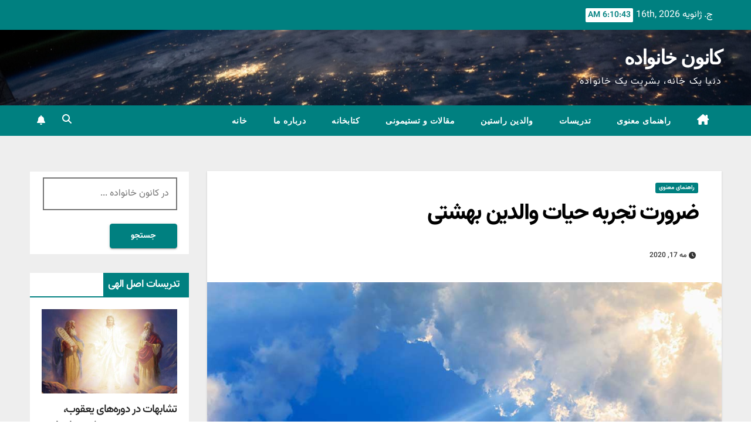

--- FILE ---
content_type: text/html; charset=UTF-8
request_url: https://ffwpuir.org/1468/
body_size: 15566
content:
<!DOCTYPE html>
<html dir="rtl" lang="fa-IR">
<head>
<meta charset="UTF-8">
<meta name="viewport" content="width=device-width, initial-scale=1">
<link rel="profile" href="https://gmpg.org/xfn/11">
<title>ضرورت تجربه حیات والدین بهشتی &#8211; کانون خانواده</title>
<meta name='robots' content='max-image-preview:large' />
<link rel='dns-prefetch' href='//fonts.googleapis.com' />
<link rel="alternate" type="application/rss+xml" title="کانون خانواده &raquo; خوراک" href="https://ffwpuir.org/feed/" />
<link rel="alternate" type="application/rss+xml" title="کانون خانواده &raquo; خوراک دیدگاه‌ها" href="https://ffwpuir.org/comments/feed/" />
<link rel="alternate" type="application/rss+xml" title="کانون خانواده &raquo; ضرورت تجربه حیات والدین بهشتی خوراک دیدگاه‌ها" href="https://ffwpuir.org/1468/feed/" />
<link rel="alternate" title="oEmbed (JSON)" type="application/json+oembed" href="https://ffwpuir.org/wp-json/oembed/1.0/embed?url=https%3A%2F%2Fffwpuir.org%2F1468%2F" />
<link rel="alternate" title="oEmbed (XML)" type="text/xml+oembed" href="https://ffwpuir.org/wp-json/oembed/1.0/embed?url=https%3A%2F%2Fffwpuir.org%2F1468%2F&#038;format=xml" />
<style type="text/css" media="all">@font-face{font-family:'Montserrat';font-display:block;font-style:normal;font-weight:400;font-display:swap;src:url(https://fonts.gstatic.com/s/montserrat/v31/JTUSjIg1_i6t8kCHKm459WRhyyTh89ZNpQ.woff2) format('woff2');unicode-range:U+0460-052F,U+1C80-1C8A,U+20B4,U+2DE0-2DFF,U+A640-A69F,U+FE2E-FE2F}@font-face{font-family:'Montserrat';font-display:block;font-style:normal;font-weight:400;font-display:swap;src:url(https://fonts.gstatic.com/s/montserrat/v31/JTUSjIg1_i6t8kCHKm459W1hyyTh89ZNpQ.woff2) format('woff2');unicode-range:U+0301,U+0400-045F,U+0490-0491,U+04B0-04B1,U+2116}@font-face{font-family:'Montserrat';font-display:block;font-style:normal;font-weight:400;font-display:swap;src:url(https://fonts.gstatic.com/s/montserrat/v31/JTUSjIg1_i6t8kCHKm459WZhyyTh89ZNpQ.woff2) format('woff2');unicode-range:U+0102-0103,U+0110-0111,U+0128-0129,U+0168-0169,U+01A0-01A1,U+01AF-01B0,U+0300-0301,U+0303-0304,U+0308-0309,U+0323,U+0329,U+1EA0-1EF9,U+20AB}@font-face{font-family:'Montserrat';font-display:block;font-style:normal;font-weight:400;font-display:swap;src:url(https://fonts.gstatic.com/s/montserrat/v31/JTUSjIg1_i6t8kCHKm459WdhyyTh89ZNpQ.woff2) format('woff2');unicode-range:U+0100-02BA,U+02BD-02C5,U+02C7-02CC,U+02CE-02D7,U+02DD-02FF,U+0304,U+0308,U+0329,U+1D00-1DBF,U+1E00-1E9F,U+1EF2-1EFF,U+2020,U+20A0-20AB,U+20AD-20C0,U+2113,U+2C60-2C7F,U+A720-A7FF}@font-face{font-family:'Montserrat';font-display:block;font-style:normal;font-weight:400;font-display:swap;src:url(https://fonts.gstatic.com/s/montserrat/v31/JTUSjIg1_i6t8kCHKm459WlhyyTh89Y.woff2) format('woff2');unicode-range:U+0000-00FF,U+0131,U+0152-0153,U+02BB-02BC,U+02C6,U+02DA,U+02DC,U+0304,U+0308,U+0329,U+2000-206F,U+20AC,U+2122,U+2191,U+2193,U+2212,U+2215,U+FEFF,U+FFFD}@font-face{font-family:'Montserrat';font-display:block;font-style:normal;font-weight:500;font-display:swap;src:url(https://fonts.gstatic.com/s/montserrat/v31/JTUSjIg1_i6t8kCHKm459WRhyyTh89ZNpQ.woff2) format('woff2');unicode-range:U+0460-052F,U+1C80-1C8A,U+20B4,U+2DE0-2DFF,U+A640-A69F,U+FE2E-FE2F}@font-face{font-family:'Montserrat';font-display:block;font-style:normal;font-weight:500;font-display:swap;src:url(https://fonts.gstatic.com/s/montserrat/v31/JTUSjIg1_i6t8kCHKm459W1hyyTh89ZNpQ.woff2) format('woff2');unicode-range:U+0301,U+0400-045F,U+0490-0491,U+04B0-04B1,U+2116}@font-face{font-family:'Montserrat';font-display:block;font-style:normal;font-weight:500;font-display:swap;src:url(https://fonts.gstatic.com/s/montserrat/v31/JTUSjIg1_i6t8kCHKm459WZhyyTh89ZNpQ.woff2) format('woff2');unicode-range:U+0102-0103,U+0110-0111,U+0128-0129,U+0168-0169,U+01A0-01A1,U+01AF-01B0,U+0300-0301,U+0303-0304,U+0308-0309,U+0323,U+0329,U+1EA0-1EF9,U+20AB}@font-face{font-family:'Montserrat';font-display:block;font-style:normal;font-weight:500;font-display:swap;src:url(https://fonts.gstatic.com/s/montserrat/v31/JTUSjIg1_i6t8kCHKm459WdhyyTh89ZNpQ.woff2) format('woff2');unicode-range:U+0100-02BA,U+02BD-02C5,U+02C7-02CC,U+02CE-02D7,U+02DD-02FF,U+0304,U+0308,U+0329,U+1D00-1DBF,U+1E00-1E9F,U+1EF2-1EFF,U+2020,U+20A0-20AB,U+20AD-20C0,U+2113,U+2C60-2C7F,U+A720-A7FF}@font-face{font-family:'Montserrat';font-display:block;font-style:normal;font-weight:500;font-display:swap;src:url(https://fonts.gstatic.com/s/montserrat/v31/JTUSjIg1_i6t8kCHKm459WlhyyTh89Y.woff2) format('woff2');unicode-range:U+0000-00FF,U+0131,U+0152-0153,U+02BB-02BC,U+02C6,U+02DA,U+02DC,U+0304,U+0308,U+0329,U+2000-206F,U+20AC,U+2122,U+2191,U+2193,U+2212,U+2215,U+FEFF,U+FFFD}@font-face{font-family:'Montserrat';font-display:block;font-style:normal;font-weight:700;font-display:swap;src:url(https://fonts.gstatic.com/s/montserrat/v31/JTUSjIg1_i6t8kCHKm459WRhyyTh89ZNpQ.woff2) format('woff2');unicode-range:U+0460-052F,U+1C80-1C8A,U+20B4,U+2DE0-2DFF,U+A640-A69F,U+FE2E-FE2F}@font-face{font-family:'Montserrat';font-display:block;font-style:normal;font-weight:700;font-display:swap;src:url(https://fonts.gstatic.com/s/montserrat/v31/JTUSjIg1_i6t8kCHKm459W1hyyTh89ZNpQ.woff2) format('woff2');unicode-range:U+0301,U+0400-045F,U+0490-0491,U+04B0-04B1,U+2116}@font-face{font-family:'Montserrat';font-display:block;font-style:normal;font-weight:700;font-display:swap;src:url(https://fonts.gstatic.com/s/montserrat/v31/JTUSjIg1_i6t8kCHKm459WZhyyTh89ZNpQ.woff2) format('woff2');unicode-range:U+0102-0103,U+0110-0111,U+0128-0129,U+0168-0169,U+01A0-01A1,U+01AF-01B0,U+0300-0301,U+0303-0304,U+0308-0309,U+0323,U+0329,U+1EA0-1EF9,U+20AB}@font-face{font-family:'Montserrat';font-display:block;font-style:normal;font-weight:700;font-display:swap;src:url(https://fonts.gstatic.com/s/montserrat/v31/JTUSjIg1_i6t8kCHKm459WdhyyTh89ZNpQ.woff2) format('woff2');unicode-range:U+0100-02BA,U+02BD-02C5,U+02C7-02CC,U+02CE-02D7,U+02DD-02FF,U+0304,U+0308,U+0329,U+1D00-1DBF,U+1E00-1E9F,U+1EF2-1EFF,U+2020,U+20A0-20AB,U+20AD-20C0,U+2113,U+2C60-2C7F,U+A720-A7FF}@font-face{font-family:'Montserrat';font-display:block;font-style:normal;font-weight:700;font-display:swap;src:url(https://fonts.gstatic.com/s/montserrat/v31/JTUSjIg1_i6t8kCHKm459WlhyyTh89Y.woff2) format('woff2');unicode-range:U+0000-00FF,U+0131,U+0152-0153,U+02BB-02BC,U+02C6,U+02DA,U+02DC,U+0304,U+0308,U+0329,U+2000-206F,U+20AC,U+2122,U+2191,U+2193,U+2212,U+2215,U+FEFF,U+FFFD}@font-face{font-family:'Montserrat';font-display:block;font-style:normal;font-weight:800;font-display:swap;src:url(https://fonts.gstatic.com/s/montserrat/v31/JTUSjIg1_i6t8kCHKm459WRhyyTh89ZNpQ.woff2) format('woff2');unicode-range:U+0460-052F,U+1C80-1C8A,U+20B4,U+2DE0-2DFF,U+A640-A69F,U+FE2E-FE2F}@font-face{font-family:'Montserrat';font-display:block;font-style:normal;font-weight:800;font-display:swap;src:url(https://fonts.gstatic.com/s/montserrat/v31/JTUSjIg1_i6t8kCHKm459W1hyyTh89ZNpQ.woff2) format('woff2');unicode-range:U+0301,U+0400-045F,U+0490-0491,U+04B0-04B1,U+2116}@font-face{font-family:'Montserrat';font-display:block;font-style:normal;font-weight:800;font-display:swap;src:url(https://fonts.gstatic.com/s/montserrat/v31/JTUSjIg1_i6t8kCHKm459WZhyyTh89ZNpQ.woff2) format('woff2');unicode-range:U+0102-0103,U+0110-0111,U+0128-0129,U+0168-0169,U+01A0-01A1,U+01AF-01B0,U+0300-0301,U+0303-0304,U+0308-0309,U+0323,U+0329,U+1EA0-1EF9,U+20AB}@font-face{font-family:'Montserrat';font-display:block;font-style:normal;font-weight:800;font-display:swap;src:url(https://fonts.gstatic.com/s/montserrat/v31/JTUSjIg1_i6t8kCHKm459WdhyyTh89ZNpQ.woff2) format('woff2');unicode-range:U+0100-02BA,U+02BD-02C5,U+02C7-02CC,U+02CE-02D7,U+02DD-02FF,U+0304,U+0308,U+0329,U+1D00-1DBF,U+1E00-1E9F,U+1EF2-1EFF,U+2020,U+20A0-20AB,U+20AD-20C0,U+2113,U+2C60-2C7F,U+A720-A7FF}@font-face{font-family:'Montserrat';font-display:block;font-style:normal;font-weight:800;font-display:swap;src:url(https://fonts.gstatic.com/s/montserrat/v31/JTUSjIg1_i6t8kCHKm459WlhyyTh89Y.woff2) format('woff2');unicode-range:U+0000-00FF,U+0131,U+0152-0153,U+02BB-02BC,U+02C6,U+02DA,U+02DC,U+0304,U+0308,U+0329,U+2000-206F,U+20AC,U+2122,U+2191,U+2193,U+2212,U+2215,U+FEFF,U+FFFD}@font-face{font-family:'Work Sans';font-style:italic;font-weight:900;font-display:swap;src:url(https://fonts.gstatic.com/s/worksans/v24/QGY9z_wNahGAdqQ43Rh_ebrnlwyYfEPxPoGUd2w5q4fYCSXCQNBfHFA.woff2) format('woff2');unicode-range:U+0102-0103,U+0110-0111,U+0128-0129,U+0168-0169,U+01A0-01A1,U+01AF-01B0,U+0300-0301,U+0303-0304,U+0308-0309,U+0323,U+0329,U+1EA0-1EF9,U+20AB}@font-face{font-family:'Work Sans';font-style:italic;font-weight:900;font-display:swap;src:url(https://fonts.gstatic.com/s/worksans/v24/QGY9z_wNahGAdqQ43Rh_ebrnlwyYfEPxPoGUd2w5qofYCSXCQNBfHFA.woff2) format('woff2');unicode-range:U+0100-02BA,U+02BD-02C5,U+02C7-02CC,U+02CE-02D7,U+02DD-02FF,U+0304,U+0308,U+0329,U+1D00-1DBF,U+1E00-1E9F,U+1EF2-1EFF,U+2020,U+20A0-20AB,U+20AD-20C0,U+2113,U+2C60-2C7F,U+A720-A7FF}@font-face{font-family:'Work Sans';font-style:italic;font-weight:900;font-display:swap;src:url(https://fonts.gstatic.com/s/worksans/v24/QGY9z_wNahGAdqQ43Rh_ebrnlwyYfEPxPoGUd2w5pIfYCSXCQNBf.woff2) format('woff2');unicode-range:U+0000-00FF,U+0131,U+0152-0153,U+02BB-02BC,U+02C6,U+02DA,U+02DC,U+0304,U+0308,U+0329,U+2000-206F,U+20AC,U+2122,U+2191,U+2193,U+2212,U+2215,U+FEFF,U+FFFD}@font-face{font-family:'Work Sans';font-display:block;font-style:normal;font-weight:300;font-display:swap;src:url(https://fonts.gstatic.com/s/worksans/v24/QGYsz_wNahGAdqQ43Rh_c6DptfpA4cD3.woff2) format('woff2');unicode-range:U+0102-0103,U+0110-0111,U+0128-0129,U+0168-0169,U+01A0-01A1,U+01AF-01B0,U+0300-0301,U+0303-0304,U+0308-0309,U+0323,U+0329,U+1EA0-1EF9,U+20AB}@font-face{font-family:'Work Sans';font-display:block;font-style:normal;font-weight:300;font-display:swap;src:url(https://fonts.gstatic.com/s/worksans/v24/QGYsz_wNahGAdqQ43Rh_cqDptfpA4cD3.woff2) format('woff2');unicode-range:U+0100-02BA,U+02BD-02C5,U+02C7-02CC,U+02CE-02D7,U+02DD-02FF,U+0304,U+0308,U+0329,U+1D00-1DBF,U+1E00-1E9F,U+1EF2-1EFF,U+2020,U+20A0-20AB,U+20AD-20C0,U+2113,U+2C60-2C7F,U+A720-A7FF}@font-face{font-family:'Work Sans';font-display:block;font-style:normal;font-weight:300;font-display:swap;src:url(https://fonts.gstatic.com/s/worksans/v24/QGYsz_wNahGAdqQ43Rh_fKDptfpA4Q.woff2) format('woff2');unicode-range:U+0000-00FF,U+0131,U+0152-0153,U+02BB-02BC,U+02C6,U+02DA,U+02DC,U+0304,U+0308,U+0329,U+2000-206F,U+20AC,U+2122,U+2191,U+2193,U+2212,U+2215,U+FEFF,U+FFFD}@font-face{font-family:'Work Sans';font-display:block;font-style:normal;font-weight:400;font-display:swap;src:url(https://fonts.gstatic.com/s/worksans/v24/QGYsz_wNahGAdqQ43Rh_c6DptfpA4cD3.woff2) format('woff2');unicode-range:U+0102-0103,U+0110-0111,U+0128-0129,U+0168-0169,U+01A0-01A1,U+01AF-01B0,U+0300-0301,U+0303-0304,U+0308-0309,U+0323,U+0329,U+1EA0-1EF9,U+20AB}@font-face{font-family:'Work Sans';font-display:block;font-style:normal;font-weight:400;font-display:swap;src:url(https://fonts.gstatic.com/s/worksans/v24/QGYsz_wNahGAdqQ43Rh_cqDptfpA4cD3.woff2) format('woff2');unicode-range:U+0100-02BA,U+02BD-02C5,U+02C7-02CC,U+02CE-02D7,U+02DD-02FF,U+0304,U+0308,U+0329,U+1D00-1DBF,U+1E00-1E9F,U+1EF2-1EFF,U+2020,U+20A0-20AB,U+20AD-20C0,U+2113,U+2C60-2C7F,U+A720-A7FF}@font-face{font-family:'Work Sans';font-display:block;font-style:normal;font-weight:400;font-display:swap;src:url(https://fonts.gstatic.com/s/worksans/v24/QGYsz_wNahGAdqQ43Rh_fKDptfpA4Q.woff2) format('woff2');unicode-range:U+0000-00FF,U+0131,U+0152-0153,U+02BB-02BC,U+02C6,U+02DA,U+02DC,U+0304,U+0308,U+0329,U+2000-206F,U+20AC,U+2122,U+2191,U+2193,U+2212,U+2215,U+FEFF,U+FFFD}@font-face{font-family:'Work Sans';font-display:block;font-style:normal;font-weight:500;font-display:swap;src:url(https://fonts.gstatic.com/s/worksans/v24/QGYsz_wNahGAdqQ43Rh_c6DptfpA4cD3.woff2) format('woff2');unicode-range:U+0102-0103,U+0110-0111,U+0128-0129,U+0168-0169,U+01A0-01A1,U+01AF-01B0,U+0300-0301,U+0303-0304,U+0308-0309,U+0323,U+0329,U+1EA0-1EF9,U+20AB}@font-face{font-family:'Work Sans';font-display:block;font-style:normal;font-weight:500;font-display:swap;src:url(https://fonts.gstatic.com/s/worksans/v24/QGYsz_wNahGAdqQ43Rh_cqDptfpA4cD3.woff2) format('woff2');unicode-range:U+0100-02BA,U+02BD-02C5,U+02C7-02CC,U+02CE-02D7,U+02DD-02FF,U+0304,U+0308,U+0329,U+1D00-1DBF,U+1E00-1E9F,U+1EF2-1EFF,U+2020,U+20A0-20AB,U+20AD-20C0,U+2113,U+2C60-2C7F,U+A720-A7FF}@font-face{font-family:'Work Sans';font-display:block;font-style:normal;font-weight:500;font-display:swap;src:url(https://fonts.gstatic.com/s/worksans/v24/QGYsz_wNahGAdqQ43Rh_fKDptfpA4Q.woff2) format('woff2');unicode-range:U+0000-00FF,U+0131,U+0152-0153,U+02BB-02BC,U+02C6,U+02DA,U+02DC,U+0304,U+0308,U+0329,U+2000-206F,U+20AC,U+2122,U+2191,U+2193,U+2212,U+2215,U+FEFF,U+FFFD}@font-face{font-family:'Work Sans';font-display:block;font-style:normal;font-weight:600;font-display:swap;src:url(https://fonts.gstatic.com/s/worksans/v24/QGYsz_wNahGAdqQ43Rh_c6DptfpA4cD3.woff2) format('woff2');unicode-range:U+0102-0103,U+0110-0111,U+0128-0129,U+0168-0169,U+01A0-01A1,U+01AF-01B0,U+0300-0301,U+0303-0304,U+0308-0309,U+0323,U+0329,U+1EA0-1EF9,U+20AB}@font-face{font-family:'Work Sans';font-display:block;font-style:normal;font-weight:600;font-display:swap;src:url(https://fonts.gstatic.com/s/worksans/v24/QGYsz_wNahGAdqQ43Rh_cqDptfpA4cD3.woff2) format('woff2');unicode-range:U+0100-02BA,U+02BD-02C5,U+02C7-02CC,U+02CE-02D7,U+02DD-02FF,U+0304,U+0308,U+0329,U+1D00-1DBF,U+1E00-1E9F,U+1EF2-1EFF,U+2020,U+20A0-20AB,U+20AD-20C0,U+2113,U+2C60-2C7F,U+A720-A7FF}@font-face{font-family:'Work Sans';font-display:block;font-style:normal;font-weight:600;font-display:swap;src:url(https://fonts.gstatic.com/s/worksans/v24/QGYsz_wNahGAdqQ43Rh_fKDptfpA4Q.woff2) format('woff2');unicode-range:U+0000-00FF,U+0131,U+0152-0153,U+02BB-02BC,U+02C6,U+02DA,U+02DC,U+0304,U+0308,U+0329,U+2000-206F,U+20AC,U+2122,U+2191,U+2193,U+2212,U+2215,U+FEFF,U+FFFD}@font-face{font-family:'Work Sans';font-display:block;font-style:normal;font-weight:700;font-display:swap;src:url(https://fonts.gstatic.com/s/worksans/v24/QGYsz_wNahGAdqQ43Rh_c6DptfpA4cD3.woff2) format('woff2');unicode-range:U+0102-0103,U+0110-0111,U+0128-0129,U+0168-0169,U+01A0-01A1,U+01AF-01B0,U+0300-0301,U+0303-0304,U+0308-0309,U+0323,U+0329,U+1EA0-1EF9,U+20AB}@font-face{font-family:'Work Sans';font-display:block;font-style:normal;font-weight:700;font-display:swap;src:url(https://fonts.gstatic.com/s/worksans/v24/QGYsz_wNahGAdqQ43Rh_cqDptfpA4cD3.woff2) format('woff2');unicode-range:U+0100-02BA,U+02BD-02C5,U+02C7-02CC,U+02CE-02D7,U+02DD-02FF,U+0304,U+0308,U+0329,U+1D00-1DBF,U+1E00-1E9F,U+1EF2-1EFF,U+2020,U+20A0-20AB,U+20AD-20C0,U+2113,U+2C60-2C7F,U+A720-A7FF}@font-face{font-family:'Work Sans';font-display:block;font-style:normal;font-weight:700;font-display:swap;src:url(https://fonts.gstatic.com/s/worksans/v24/QGYsz_wNahGAdqQ43Rh_fKDptfpA4Q.woff2) format('woff2');unicode-range:U+0000-00FF,U+0131,U+0152-0153,U+02BB-02BC,U+02C6,U+02DA,U+02DC,U+0304,U+0308,U+0329,U+2000-206F,U+20AC,U+2122,U+2191,U+2193,U+2212,U+2215,U+FEFF,U+FFFD}@font-face{font-family:'Work Sans';font-display:block;font-style:normal;font-weight:800;font-display:swap;src:url(https://fonts.gstatic.com/s/worksans/v24/QGYsz_wNahGAdqQ43Rh_c6DptfpA4cD3.woff2) format('woff2');unicode-range:U+0102-0103,U+0110-0111,U+0128-0129,U+0168-0169,U+01A0-01A1,U+01AF-01B0,U+0300-0301,U+0303-0304,U+0308-0309,U+0323,U+0329,U+1EA0-1EF9,U+20AB}@font-face{font-family:'Work Sans';font-display:block;font-style:normal;font-weight:800;font-display:swap;src:url(https://fonts.gstatic.com/s/worksans/v24/QGYsz_wNahGAdqQ43Rh_cqDptfpA4cD3.woff2) format('woff2');unicode-range:U+0100-02BA,U+02BD-02C5,U+02C7-02CC,U+02CE-02D7,U+02DD-02FF,U+0304,U+0308,U+0329,U+1D00-1DBF,U+1E00-1E9F,U+1EF2-1EFF,U+2020,U+20A0-20AB,U+20AD-20C0,U+2113,U+2C60-2C7F,U+A720-A7FF}@font-face{font-family:'Work Sans';font-display:block;font-style:normal;font-weight:800;font-display:swap;src:url(https://fonts.gstatic.com/s/worksans/v24/QGYsz_wNahGAdqQ43Rh_fKDptfpA4Q.woff2) format('woff2');unicode-range:U+0000-00FF,U+0131,U+0152-0153,U+02BB-02BC,U+02C6,U+02DA,U+02DC,U+0304,U+0308,U+0329,U+2000-206F,U+20AC,U+2122,U+2191,U+2193,U+2212,U+2215,U+FEFF,U+FFFD}</style>
<style id='wp-img-auto-sizes-contain-inline-css'>
img:is([sizes=auto i],[sizes^="auto," i]){contain-intrinsic-size:3000px 1500px}
/*# sourceURL=wp-img-auto-sizes-contain-inline-css */
</style>
<style id='wp-block-library-inline-css'>
:root{--wp-block-synced-color:#7a00df;--wp-block-synced-color--rgb:122,0,223;--wp-bound-block-color:var(--wp-block-synced-color);--wp-editor-canvas-background:#ddd;--wp-admin-theme-color:#007cba;--wp-admin-theme-color--rgb:0,124,186;--wp-admin-theme-color-darker-10:#006ba1;--wp-admin-theme-color-darker-10--rgb:0,107,160.5;--wp-admin-theme-color-darker-20:#005a87;--wp-admin-theme-color-darker-20--rgb:0,90,135;--wp-admin-border-width-focus:2px}@media (min-resolution:192dpi){:root{--wp-admin-border-width-focus:1.5px}}.wp-element-button{cursor:pointer}:root .has-very-light-gray-background-color{background-color:#eee}:root .has-very-dark-gray-background-color{background-color:#313131}:root .has-very-light-gray-color{color:#eee}:root .has-very-dark-gray-color{color:#313131}:root .has-vivid-green-cyan-to-vivid-cyan-blue-gradient-background{background:linear-gradient(135deg,#00d084,#0693e3)}:root .has-purple-crush-gradient-background{background:linear-gradient(135deg,#34e2e4,#4721fb 50%,#ab1dfe)}:root .has-hazy-dawn-gradient-background{background:linear-gradient(135deg,#faaca8,#dad0ec)}:root .has-subdued-olive-gradient-background{background:linear-gradient(135deg,#fafae1,#67a671)}:root .has-atomic-cream-gradient-background{background:linear-gradient(135deg,#fdd79a,#004a59)}:root .has-nightshade-gradient-background{background:linear-gradient(135deg,#330968,#31cdcf)}:root .has-midnight-gradient-background{background:linear-gradient(135deg,#020381,#2874fc)}:root{--wp--preset--font-size--normal:16px;--wp--preset--font-size--huge:42px}.has-regular-font-size{font-size:1em}.has-larger-font-size{font-size:2.625em}.has-normal-font-size{font-size:var(--wp--preset--font-size--normal)}.has-huge-font-size{font-size:var(--wp--preset--font-size--huge)}.has-text-align-center{text-align:center}.has-text-align-left{text-align:left}.has-text-align-right{text-align:right}.has-fit-text{white-space:nowrap!important}#end-resizable-editor-section{display:none}.aligncenter{clear:both}.items-justified-left{justify-content:flex-start}.items-justified-center{justify-content:center}.items-justified-right{justify-content:flex-end}.items-justified-space-between{justify-content:space-between}.screen-reader-text{border:0;clip-path:inset(50%);height:1px;margin:-1px;overflow:hidden;padding:0;position:absolute;width:1px;word-wrap:normal!important}.screen-reader-text:focus{background-color:#ddd;clip-path:none;color:#444;display:block;font-size:1em;height:auto;left:5px;line-height:normal;padding:15px 23px 14px;text-decoration:none;top:5px;width:auto;z-index:100000}html :where(.has-border-color){border-style:solid}html :where([style*=border-top-color]){border-top-style:solid}html :where([style*=border-right-color]){border-right-style:solid}html :where([style*=border-bottom-color]){border-bottom-style:solid}html :where([style*=border-left-color]){border-left-style:solid}html :where([style*=border-width]){border-style:solid}html :where([style*=border-top-width]){border-top-style:solid}html :where([style*=border-right-width]){border-right-style:solid}html :where([style*=border-bottom-width]){border-bottom-style:solid}html :where([style*=border-left-width]){border-left-style:solid}html :where(img[class*=wp-image-]){height:auto;max-width:100%}:where(figure){margin:0 0 1em}html :where(.is-position-sticky){--wp-admin--admin-bar--position-offset:var(--wp-admin--admin-bar--height,0px)}@media screen and (max-width:600px){html :where(.is-position-sticky){--wp-admin--admin-bar--position-offset:0px}}

/*# sourceURL=wp-block-library-inline-css */
</style><style id='wp-block-list-inline-css'>
ol,ul{box-sizing:border-box}:root :where(.wp-block-list.has-background){padding:1.25em 2.375em}
/*# sourceURL=https://ffwpuir.org/wp-includes/blocks/list/style.min.css */
</style>
<style id='wp-block-paragraph-inline-css'>
.is-small-text{font-size:.875em}.is-regular-text{font-size:1em}.is-large-text{font-size:2.25em}.is-larger-text{font-size:3em}.has-drop-cap:not(:focus):first-letter{float:right;font-size:8.4em;font-style:normal;font-weight:100;line-height:.68;margin:.05em 0 0 .1em;text-transform:uppercase}body.rtl .has-drop-cap:not(:focus):first-letter{float:none;margin-right:.1em}p.has-drop-cap.has-background{overflow:hidden}:root :where(p.has-background){padding:1.25em 2.375em}:where(p.has-text-color:not(.has-link-color)) a{color:inherit}p.has-text-align-left[style*="writing-mode:vertical-lr"],p.has-text-align-right[style*="writing-mode:vertical-rl"]{rotate:180deg}
/*# sourceURL=https://ffwpuir.org/wp-includes/blocks/paragraph/style.min.css */
</style>
<style id='pdfp-pdfposter-style-inline-css'>
.wp-block-pdfp-pdf-poster{overflow:hidden}.pdfp_wrapper .pdf{position:relative}.pdfp_wrapper.pdfp_popup_enabled .iframe_wrapper{display:none}.pdfp_wrapper.pdfp_popup_enabled .iframe_wrapper:fullscreen{display:block}.pdfp_wrapper .iframe_wrapper{height:100%;width:100%}.pdfp_wrapper .iframe_wrapper:fullscreen iframe{height:100vh!important}.pdfp_wrapper .iframe_wrapper iframe{width:100%}.pdfp_wrapper .iframe_wrapper .close{background:#fff;border:1px solid #ddd;border-radius:3px;color:#222;cursor:pointer;display:none;font-family:sans-serif;font-size:36px;line-height:100%;padding:0 7px;position:absolute;right:12px;top:35px;z-index:9999}.pdfp_wrapper .iframe_wrapper:fullscreen .close{display:block}.pdfp_wrapper .pdfp_fullscreen_close{display:none}.pdfp_wrapper.pdfp_fullscreen_opened .pdfp_fullscreen_close{align-items:center;background:#fff;border-radius:3px;color:#222;cursor:pointer;display:flex;font-size:35px;height:30px;justify-content:center;overflow:hidden;padding-bottom:4px;position:fixed;right:20px;top:20px;width:32px}.pdfp_wrapper.pdfp_fullscreen_opened .pdfp_fullscreen_overlay{background:#2229;height:100%;left:0;position:fixed;top:0;width:100%}.pdfp_wrapper.pdfp_fullscreen_opened .iframe_wrapper{display:block;height:90vh;left:50%;max-width:95%;position:fixed;top:50%;transform:translate(-50%,-50%);width:900px;z-index:99999999999}.pdfp_wrapper iframe{border:none;outline:none}.pdfp-adobe-viewer{border:1px solid #ddd;border-radius:3px;cursor:pointer;outline:none;text-decoration:none}.pdfp_download{margin-right:15px}.cta_wrapper{display:flex;gap:10px;margin-bottom:10px;text-align:left}.cta_wrapper a{text-decoration:none!important}.cta_wrapper button{cursor:pointer}.pdfp_wrapper p{margin:10px 0;text-align:center}.popout-disabled{height:50px;position:absolute;right:12px;top:12px;width:50px}.pdfp_wrapper iframe{max-width:100%}.ViewSDK_hideOverflow[data-align=center]{margin-left:auto;margin-right:auto}.ViewSDK_hideOverflow[data-align=left]{margin-right:auto}.ViewSDK_hideOverflow[data-align=right]{margin-left:auto}@media screen and (max-width:768px){.pdfp_wrapper iframe{height:calc(100vw + 120px)}}@media screen and (max-width:576px){.cta_wrapper .pdfp_download{margin-bottom:10px;margin-right:0}.cta_wrapper .pdfp_download button{margin-right:0!important}.cta_wrapper{align-items:center;display:flex;flex-direction:column}}
.pdfp_wrapper .pdf{position:relative}.pdfp_wrapper .iframe_wrapper{height:100%;width:100%}.pdfp_wrapper .iframe_wrapper:fullscreen iframe{height:100vh!important}.pdfp_wrapper .iframe_wrapper iframe{width:100%}.pdfp_wrapper .iframe_wrapper .close{background:#fff;border:1px solid #ddd;border-radius:3px;color:#222;cursor:pointer;display:none;font-family:sans-serif;font-size:36px;line-height:100%;padding:0 7px;position:absolute;right:12px;top:35px;z-index:9999}.pdfp_wrapper .iframe_wrapper:fullscreen .close{display:block}.pdfp-adobe-viewer{border:1px solid #ddd;border-radius:3px;cursor:pointer;outline:none;text-decoration:none}.pdfp_download{margin-right:15px}.cta_wrapper{margin-bottom:10px}.pdfp_wrapper p{margin:10px 0;text-align:center}.popout-disabled{height:50px;position:absolute;right:12px;top:12px;width:50px}@media screen and (max-width:768px){.pdfp_wrapper iframe{height:calc(100vw + 120px)}}.ViewSDK_hideOverflow[data-align=center]{margin-left:auto;margin-right:auto}.ViewSDK_hideOverflow[data-align=left]{margin-right:auto}.ViewSDK_hideOverflow[data-align=right]{margin-left:auto}@media screen and (max-width:768px){.pdfp_wrapper iframe{height:calc(100vw + 120px)!important}}@media screen and (max-width:576px){.cta_wrapper .pdfp_download{margin-bottom:10px;margin-right:0}.cta_wrapper .pdfp_download button{margin-right:0!important}.cta_wrapper{align-items:center;display:flex;flex-direction:column}}.ViewSDK_fullScreenPDFViewer{background-color:#474747}.ViewSDK_fullScreenPDFViewer iframe{background:green;border:none;display:block;height:90%!important;margin:auto;max-width:1320px;position:relative;top:5%;width:90%!important}

/*# sourceURL=https://ffwpuir.org/wp-content/plugins/pdf-poster/build/blocks/pdf-poster/view.css */
</style>
<style id='global-styles-inline-css'>
:root{--wp--preset--aspect-ratio--square: 1;--wp--preset--aspect-ratio--4-3: 4/3;--wp--preset--aspect-ratio--3-4: 3/4;--wp--preset--aspect-ratio--3-2: 3/2;--wp--preset--aspect-ratio--2-3: 2/3;--wp--preset--aspect-ratio--16-9: 16/9;--wp--preset--aspect-ratio--9-16: 9/16;--wp--preset--color--black: #000000;--wp--preset--color--cyan-bluish-gray: #abb8c3;--wp--preset--color--white: #ffffff;--wp--preset--color--pale-pink: #f78da7;--wp--preset--color--vivid-red: #cf2e2e;--wp--preset--color--luminous-vivid-orange: #ff6900;--wp--preset--color--luminous-vivid-amber: #fcb900;--wp--preset--color--light-green-cyan: #7bdcb5;--wp--preset--color--vivid-green-cyan: #00d084;--wp--preset--color--pale-cyan-blue: #8ed1fc;--wp--preset--color--vivid-cyan-blue: #0693e3;--wp--preset--color--vivid-purple: #9b51e0;--wp--preset--gradient--vivid-cyan-blue-to-vivid-purple: linear-gradient(135deg,rgb(6,147,227) 0%,rgb(155,81,224) 100%);--wp--preset--gradient--light-green-cyan-to-vivid-green-cyan: linear-gradient(135deg,rgb(122,220,180) 0%,rgb(0,208,130) 100%);--wp--preset--gradient--luminous-vivid-amber-to-luminous-vivid-orange: linear-gradient(135deg,rgb(252,185,0) 0%,rgb(255,105,0) 100%);--wp--preset--gradient--luminous-vivid-orange-to-vivid-red: linear-gradient(135deg,rgb(255,105,0) 0%,rgb(207,46,46) 100%);--wp--preset--gradient--very-light-gray-to-cyan-bluish-gray: linear-gradient(135deg,rgb(238,238,238) 0%,rgb(169,184,195) 100%);--wp--preset--gradient--cool-to-warm-spectrum: linear-gradient(135deg,rgb(74,234,220) 0%,rgb(151,120,209) 20%,rgb(207,42,186) 40%,rgb(238,44,130) 60%,rgb(251,105,98) 80%,rgb(254,248,76) 100%);--wp--preset--gradient--blush-light-purple: linear-gradient(135deg,rgb(255,206,236) 0%,rgb(152,150,240) 100%);--wp--preset--gradient--blush-bordeaux: linear-gradient(135deg,rgb(254,205,165) 0%,rgb(254,45,45) 50%,rgb(107,0,62) 100%);--wp--preset--gradient--luminous-dusk: linear-gradient(135deg,rgb(255,203,112) 0%,rgb(199,81,192) 50%,rgb(65,88,208) 100%);--wp--preset--gradient--pale-ocean: linear-gradient(135deg,rgb(255,245,203) 0%,rgb(182,227,212) 50%,rgb(51,167,181) 100%);--wp--preset--gradient--electric-grass: linear-gradient(135deg,rgb(202,248,128) 0%,rgb(113,206,126) 100%);--wp--preset--gradient--midnight: linear-gradient(135deg,rgb(2,3,129) 0%,rgb(40,116,252) 100%);--wp--preset--font-size--small: 13px;--wp--preset--font-size--medium: 20px;--wp--preset--font-size--large: 36px;--wp--preset--font-size--x-large: 42px;--wp--preset--spacing--20: 0.44rem;--wp--preset--spacing--30: 0.67rem;--wp--preset--spacing--40: 1rem;--wp--preset--spacing--50: 1.5rem;--wp--preset--spacing--60: 2.25rem;--wp--preset--spacing--70: 3.38rem;--wp--preset--spacing--80: 5.06rem;--wp--preset--shadow--natural: 6px 6px 9px rgba(0, 0, 0, 0.2);--wp--preset--shadow--deep: 12px 12px 50px rgba(0, 0, 0, 0.4);--wp--preset--shadow--sharp: 6px 6px 0px rgba(0, 0, 0, 0.2);--wp--preset--shadow--outlined: 6px 6px 0px -3px rgb(255, 255, 255), 6px 6px rgb(0, 0, 0);--wp--preset--shadow--crisp: 6px 6px 0px rgb(0, 0, 0);}:root :where(.is-layout-flow) > :first-child{margin-block-start: 0;}:root :where(.is-layout-flow) > :last-child{margin-block-end: 0;}:root :where(.is-layout-flow) > *{margin-block-start: 24px;margin-block-end: 0;}:root :where(.is-layout-constrained) > :first-child{margin-block-start: 0;}:root :where(.is-layout-constrained) > :last-child{margin-block-end: 0;}:root :where(.is-layout-constrained) > *{margin-block-start: 24px;margin-block-end: 0;}:root :where(.is-layout-flex){gap: 24px;}:root :where(.is-layout-grid){gap: 24px;}body .is-layout-flex{display: flex;}.is-layout-flex{flex-wrap: wrap;align-items: center;}.is-layout-flex > :is(*, div){margin: 0;}body .is-layout-grid{display: grid;}.is-layout-grid > :is(*, div){margin: 0;}.has-black-color{color: var(--wp--preset--color--black) !important;}.has-cyan-bluish-gray-color{color: var(--wp--preset--color--cyan-bluish-gray) !important;}.has-white-color{color: var(--wp--preset--color--white) !important;}.has-pale-pink-color{color: var(--wp--preset--color--pale-pink) !important;}.has-vivid-red-color{color: var(--wp--preset--color--vivid-red) !important;}.has-luminous-vivid-orange-color{color: var(--wp--preset--color--luminous-vivid-orange) !important;}.has-luminous-vivid-amber-color{color: var(--wp--preset--color--luminous-vivid-amber) !important;}.has-light-green-cyan-color{color: var(--wp--preset--color--light-green-cyan) !important;}.has-vivid-green-cyan-color{color: var(--wp--preset--color--vivid-green-cyan) !important;}.has-pale-cyan-blue-color{color: var(--wp--preset--color--pale-cyan-blue) !important;}.has-vivid-cyan-blue-color{color: var(--wp--preset--color--vivid-cyan-blue) !important;}.has-vivid-purple-color{color: var(--wp--preset--color--vivid-purple) !important;}.has-black-background-color{background-color: var(--wp--preset--color--black) !important;}.has-cyan-bluish-gray-background-color{background-color: var(--wp--preset--color--cyan-bluish-gray) !important;}.has-white-background-color{background-color: var(--wp--preset--color--white) !important;}.has-pale-pink-background-color{background-color: var(--wp--preset--color--pale-pink) !important;}.has-vivid-red-background-color{background-color: var(--wp--preset--color--vivid-red) !important;}.has-luminous-vivid-orange-background-color{background-color: var(--wp--preset--color--luminous-vivid-orange) !important;}.has-luminous-vivid-amber-background-color{background-color: var(--wp--preset--color--luminous-vivid-amber) !important;}.has-light-green-cyan-background-color{background-color: var(--wp--preset--color--light-green-cyan) !important;}.has-vivid-green-cyan-background-color{background-color: var(--wp--preset--color--vivid-green-cyan) !important;}.has-pale-cyan-blue-background-color{background-color: var(--wp--preset--color--pale-cyan-blue) !important;}.has-vivid-cyan-blue-background-color{background-color: var(--wp--preset--color--vivid-cyan-blue) !important;}.has-vivid-purple-background-color{background-color: var(--wp--preset--color--vivid-purple) !important;}.has-black-border-color{border-color: var(--wp--preset--color--black) !important;}.has-cyan-bluish-gray-border-color{border-color: var(--wp--preset--color--cyan-bluish-gray) !important;}.has-white-border-color{border-color: var(--wp--preset--color--white) !important;}.has-pale-pink-border-color{border-color: var(--wp--preset--color--pale-pink) !important;}.has-vivid-red-border-color{border-color: var(--wp--preset--color--vivid-red) !important;}.has-luminous-vivid-orange-border-color{border-color: var(--wp--preset--color--luminous-vivid-orange) !important;}.has-luminous-vivid-amber-border-color{border-color: var(--wp--preset--color--luminous-vivid-amber) !important;}.has-light-green-cyan-border-color{border-color: var(--wp--preset--color--light-green-cyan) !important;}.has-vivid-green-cyan-border-color{border-color: var(--wp--preset--color--vivid-green-cyan) !important;}.has-pale-cyan-blue-border-color{border-color: var(--wp--preset--color--pale-cyan-blue) !important;}.has-vivid-cyan-blue-border-color{border-color: var(--wp--preset--color--vivid-cyan-blue) !important;}.has-vivid-purple-border-color{border-color: var(--wp--preset--color--vivid-purple) !important;}.has-vivid-cyan-blue-to-vivid-purple-gradient-background{background: var(--wp--preset--gradient--vivid-cyan-blue-to-vivid-purple) !important;}.has-light-green-cyan-to-vivid-green-cyan-gradient-background{background: var(--wp--preset--gradient--light-green-cyan-to-vivid-green-cyan) !important;}.has-luminous-vivid-amber-to-luminous-vivid-orange-gradient-background{background: var(--wp--preset--gradient--luminous-vivid-amber-to-luminous-vivid-orange) !important;}.has-luminous-vivid-orange-to-vivid-red-gradient-background{background: var(--wp--preset--gradient--luminous-vivid-orange-to-vivid-red) !important;}.has-very-light-gray-to-cyan-bluish-gray-gradient-background{background: var(--wp--preset--gradient--very-light-gray-to-cyan-bluish-gray) !important;}.has-cool-to-warm-spectrum-gradient-background{background: var(--wp--preset--gradient--cool-to-warm-spectrum) !important;}.has-blush-light-purple-gradient-background{background: var(--wp--preset--gradient--blush-light-purple) !important;}.has-blush-bordeaux-gradient-background{background: var(--wp--preset--gradient--blush-bordeaux) !important;}.has-luminous-dusk-gradient-background{background: var(--wp--preset--gradient--luminous-dusk) !important;}.has-pale-ocean-gradient-background{background: var(--wp--preset--gradient--pale-ocean) !important;}.has-electric-grass-gradient-background{background: var(--wp--preset--gradient--electric-grass) !important;}.has-midnight-gradient-background{background: var(--wp--preset--gradient--midnight) !important;}.has-small-font-size{font-size: var(--wp--preset--font-size--small) !important;}.has-medium-font-size{font-size: var(--wp--preset--font-size--medium) !important;}.has-large-font-size{font-size: var(--wp--preset--font-size--large) !important;}.has-x-large-font-size{font-size: var(--wp--preset--font-size--x-large) !important;}
/*# sourceURL=global-styles-inline-css */
</style>

<style id='classic-theme-styles-inline-css'>
/*! This file is auto-generated */
.wp-block-button__link{color:#fff;background-color:#32373c;border-radius:9999px;box-shadow:none;text-decoration:none;padding:calc(.667em + 2px) calc(1.333em + 2px);font-size:1.125em}.wp-block-file__button{background:#32373c;color:#fff;text-decoration:none}
/*# sourceURL=/wp-includes/css/classic-themes.min.css */
</style>
<link rel='stylesheet' id='wpo_min-header-0-css' href='https://ffwpuir.org/wp-content/cache/wpo-minify/1765692337/assets/wpo-minify-header-71467b0e.min.css' media='all' />
<script src="https://ffwpuir.org/wp-content/cache/wpo-minify/1765692337/assets/wpo-minify-header-20765b26.min.js" id="wpo_min-header-0-js"></script>
<link rel="https://api.w.org/" href="https://ffwpuir.org/wp-json/" /><link rel="alternate" title="JSON" type="application/json" href="https://ffwpuir.org/wp-json/wp/v2/posts/1468" /><link rel="EditURI" type="application/rsd+xml" title="RSD" href="https://ffwpuir.org/xmlrpc.php?rsd" />
<meta name="generator" content="WordPress 6.9" />
<link rel="canonical" href="https://ffwpuir.org/1468/" />
<link rel='shortlink' href='https://ffwpuir.org/?p=1468' />
        <style>
                    </style>
<link rel="pingback" href="https://ffwpuir.org/xmlrpc.php"> 
<style type="text/css" id="custom-background-css">
    .wrapper { background-color: #eee; }
</style>
    <style type="text/css">
            body .site-title a,
        body .site-description {
            color: #ffffff;
        }

        .site-branding-text .site-title a {
                font-size: px;
            }

            @media only screen and (max-width: 640px) {
                .site-branding-text .site-title a {
                    font-size: 40px;

                }
            }

            @media only screen and (max-width: 375px) {
                .site-branding-text .site-title a {
                    font-size: 32px;

                }
            }

        </style>
    <link rel="icon" href="https://ffwpuir.org/wp-content/uploads/2019/02/cropped-ffwpu2-1-32x32.png" sizes="32x32" />
<link rel="icon" href="https://ffwpuir.org/wp-content/uploads/2019/02/cropped-ffwpu2-1-192x192.png" sizes="192x192" />
<link rel="apple-touch-icon" href="https://ffwpuir.org/wp-content/uploads/2019/02/cropped-ffwpu2-1-180x180.png" />
<meta name="msapplication-TileImage" content="https://ffwpuir.org/wp-content/uploads/2019/02/cropped-ffwpu2-1-270x270.png" />
</head>
<body class="rtl wp-singular post-template-default single single-post postid-1468 single-format-standard wp-embed-responsive wp-theme-newsup wp-child-theme-newspaperex ta-hide-date-author-in-list" >
<div id="page" class="site">
<a class="skip-link screen-reader-text" href="#content">
Skip to content</a>
    <div class="wrapper" id="custom-background-css">
        <header class="mg-headwidget">
            <!--==================== TOP BAR ====================-->
            <div class="mg-head-detail hidden-xs">
    <div class="container-fluid">
        <div class="row">
                        <div class="col-md-6 col-xs-12">
                <ul class="info-left">
                                <li>ج. ژانویه 16th, 2026                 <span  id="time" class="time"></span>
                        </li>
                        </ul>

                           </div>


                        <div class="col-md-6 col-xs-12">
                <ul class="mg-social info-right">
                    
                                                                                                                                      
                                      </ul>
            </div>
                    </div>
    </div>
</div>
            <div class="clearfix"></div>
                        <div class="mg-nav-widget-area-back" style='background-image: url("https://ffwpuir.org/wp-content/themes/newspaperex/images/head-back.jpg" );'>
                        <div class="overlay">
              <div class="inner"  style="background-color:;" > 
                <div class="container-fluid">
                    <div class="mg-nav-widget-area">
                        <div class="row align-items-center">
                                                        <div class="col-md-4">
                               <div class="navbar-header">                                  <div class="site-logo">
                                                                      </div>
                                  <div class="site-branding-text ">
                                                                            <p class="site-title"> <a href="https://ffwpuir.org/" rel="home">کانون خانواده</a></p>
                                                                            <p class="site-description">دنیا یک خانه، بشریت یک خانواده</p>
                                  </div> 
                                </div>
                            </div>
                                                   </div>
                    </div>
                </div>
              </div>
              </div>
          </div>
    <div class="mg-menu-full">
      <nav class="navbar navbar-expand-lg navbar-wp">
        <div class="container-fluid flex-row">
          <!-- Right nav -->
              <div class="m-header pl-3 ml-auto my-2 my-lg-0 position-relative align-items-center">
                                    <a class="mobilehomebtn" href="https://ffwpuir.org"><span class="fa fa-home"></span></a>
                  
                                    <!-- Search -->
                  <div class="dropdown ml-auto show mg-search-box pr-3">
                      <a class="dropdown-toggle msearch ml-auto" href="#" role="button" id="dropdownMenuLink" data-toggle="dropdown" aria-haspopup="true" aria-expanded="false">
                          <i class="fa fa-search"></i>
                      </a>
                      <div class="dropdown-menu searchinner" aria-labelledby="dropdownMenuLink">
                        <form role="search" method="get" id="searchform" action="https://ffwpuir.org/">
  <div class="input-group">
    <input type="search" class="form-control" placeholder="Search" value="" name="s" />
    <span class="input-group-btn btn-default">
    <button type="submit" class="btn"> <i class="fas fa-search"></i> </button>
    </span> </div>
</form>                      </div>
                  </div>
                    <!-- /Search -->
                                    <!-- Subscribe Button -->
                  <a href="#"  target="_blank"   class="btn-bell btn-theme mx-2"><i class="fa fa-bell"></i></a>
                <!-- /Subscribe Button -->
                                    <!-- navbar-toggle -->
                  <button class="navbar-toggler" type="button" data-toggle="collapse" data-target="#navbar-wp" aria-controls="navbarSupportedContent" aria-expanded="false" aria-label="Toggle navigation">
                    <i class="fa fa-bars"></i>
                  </button>
                  <!-- /navbar-toggle -->
              </div>
              <!-- /Right nav --> 
    
            <div class="collapse navbar-collapse" id="navbar-wp">
              <div class="d-md-block">
            <ul id="menu-%da%a9%d8%a7%d9%86%d9%88%d9%86-2" class="nav navbar-nav mr-auto"><li class="active home"><a class="homebtn" href="https://ffwpuir.org"><span class='fa-solid fa-house-chimney'></span></a></li><li id="menu-item-1243" class="menu-item menu-item-type-taxonomy menu-item-object-category current-post-ancestor current-menu-parent current-post-parent menu-item-1243"><a class="nav-link" title="راهنمای معنوی" href="https://ffwpuir.org/category/%d8%b1%d8%a7%d9%87%d9%86%d9%85%d8%a7%db%8c-%d9%85%d8%b9%d9%86%d9%88%db%8c/">راهنمای معنوی</a></li>
<li id="menu-item-3058" class="menu-item menu-item-type-post_type menu-item-object-page menu-item-3058"><a class="nav-link" title="تدریسات" href="https://ffwpuir.org/%d8%aa%d8%af%d8%b1%db%8c%d8%b3%d8%a7%d8%aa-%d8%a7%d8%b5%d9%84-%d8%a7%d9%84%d9%87%db%8c/">تدریسات</a></li>
<li id="menu-item-1246" class="menu-item menu-item-type-taxonomy menu-item-object-category menu-item-1246"><a class="nav-link" title="والدین راستین" href="https://ffwpuir.org/category/%d9%88%d8%a7%d9%84%d8%af%db%8c%d9%86-%d8%b1%d8%a7%d8%b3%d8%aa%db%8c%d9%86/">والدین راستین</a></li>
<li id="menu-item-1247" class="menu-item menu-item-type-taxonomy menu-item-object-category menu-item-1247"><a class="nav-link" title="مقالات و تستیمونی" href="https://ffwpuir.org/category/%d9%85%d9%82%d8%a7%d9%84%d8%a7%d8%aa/">مقالات و تستیمونی</a></li>
<li id="menu-item-1249" class="menu-item menu-item-type-post_type menu-item-object-page menu-item-1249"><a class="nav-link" title="کتابخانه" href="https://ffwpuir.org/library/">کتابخانه</a></li>
<li id="menu-item-1250" class="menu-item menu-item-type-post_type menu-item-object-page menu-item-1250"><a class="nav-link" title="درباره ما" href="https://ffwpuir.org/aboutus/">درباره ما</a></li>
<li id="menu-item-1255" class="menu-item menu-item-type-custom menu-item-object-custom menu-item-home menu-item-1255"><a class="nav-link" title="خانه" href="https://ffwpuir.org">خانه</a></li>
</ul>          </div>    
            </div>

          <!-- Right nav -->
              <div class="d-none d-lg-block pl-3 ml-auto my-2 my-lg-0 position-relative align-items-center">
                                  <!-- Search -->
                  <div class="dropdown show mg-search-box pr-2">
                      <a class="dropdown-toggle msearch ml-auto" href="#" role="button" id="dropdownMenuLink" data-toggle="dropdown" aria-haspopup="true" aria-expanded="false">
                          <i class="fa fa-search"></i>
                      </a>
                      <div class="dropdown-menu searchinner" aria-labelledby="dropdownMenuLink">
                        <form role="search" method="get" id="searchform" action="https://ffwpuir.org/">
  <div class="input-group">
    <input type="search" class="form-control" placeholder="Search" value="" name="s" />
    <span class="input-group-btn btn-default">
    <button type="submit" class="btn"> <i class="fas fa-search"></i> </button>
    </span> </div>
</form>                      </div>
                  </div>
              </div>
              <!-- /Search -->
                            <!-- Subscribe Button -->
                <a href="#"  target="_blank"   class="btn-bell btn-theme d-none d-lg-block mx-2"><i class="fa fa-bell"></i></a>
              <!-- /Subscribe Button -->
                            <!-- /Right nav -->  
          </div>
      </nav> <!-- /Navigation -->
    </div>
</header>
<div class="clearfix"></div>
 <!-- =========================
     Page Content Section      
============================== -->
<main id="content" class="single-class content">
  <!--container-->
    <div class="container-fluid">
      <!--row-->
        <div class="row">
                  <div class="col-lg-9 col-md-8">
                                <div class="mg-blog-post-box"> 
                    <div class="mg-header">
                        <div class="mg-blog-category"><a class="newsup-categories category-color-1" href="https://ffwpuir.org/category/%d8%b1%d8%a7%d9%87%d9%86%d9%85%d8%a7%db%8c-%d9%85%d8%b9%d9%86%d9%88%db%8c/" alt="View all posts in راهنمای معنوی"> 
                                 راهنمای معنوی
                             </a></div>                        <h1 class="title single"> <a title="Permalink to: ضرورت تجربه حیات والدین بهشتی">
                            ضرورت تجربه حیات والدین بهشتی</a>
                        </h1>
                                                <div class="media mg-info-author-block"> 
                                                        <div class="media-body">
                                                            <span class="mg-blog-date"><i class="fas fa-clock"></i> 
                                    مه 17, 2020                                </span>
                                                        </div>
                        </div>
                                            </div>
                    <img width="1000" height="667" src="https://ffwpuir.org/wp-content/uploads/2023/07/koh-3.jpg" class="img-fluid single-featured-image wp-post-image" alt="" decoding="async" fetchpriority="high" srcset="https://ffwpuir.org/wp-content/uploads/2023/07/koh-3.jpg 1000w, https://ffwpuir.org/wp-content/uploads/2023/07/koh-3-300x200.jpg 300w, https://ffwpuir.org/wp-content/uploads/2023/07/koh-3-768x512.jpg 768w" sizes="(max-width: 1000px) 100vw, 1000px" />                    <article class="page-content-single small single">
                        
<p><strong>سخنان والدین راستین</strong></p>



<p class="has-vivid-cyan-blue-color has-text-color">عبارت خدا وجود دارد، جمله‌ای توخالی نیست و اینطوری هم نیست که از این جمله چنین استنباط ‌کنیم که با فهم رابطه فاعل و مفعول از طریق اصل الهی، به ضرورت وجود خدا پی می‌بریم. بلکه به این معنا است که قبل از اینکه ما پا به عرصه وجود بگذاریم، او وجود داشته است، قبل از اینکه بتوانیم بیاندیشیم، او وجود داشته است، و اینکه او تمامی احساسها و تمامی وجودمان را هدایت می‌کند. این آگاهی از هر چیز دیگری مهمتر است. نکته اساسی این است که آگاهی مقدم بر معرفت است و نه برعکس. اگر سردمان باشد، قبل از اینکه بدانیم سردمان است، سرما را احساس می‌کنیم. به همین صورت، چون خدا وجود دارد، ما بایستی بتوانیم حیات او را با تمامی سلولهایمان احساس بکنیم. آنچه که مهم است دستیابی به آگاهی است. موضوع این است که چطور می‌توان به آگاهی و توانائی در تجربه این چیزها دست پیدا کرد. جدی‌ترین موضوع در زندگی بشر شناخت وجود و یا عدم وجود خدا است. اگر خدا واقعا وجود دارد، بزرگترین گناهکار کسی است که حیات او را انکار می‌کند. به عنوان مثال، اگر یک پسر وجود والدینش را وقتیکه آنها بطور واقعی وجود دارند، انکار کند، ما آن پسر را فرزندی ناخلف می‌نامیم. آنگاه برای کسی که خدا را در عین وجود داشتن، انکار می‌کند، چه اتفاقی خواهد افتاد؟ او نابود خواهد شد. از اینرو، گناهی بزرگتر از انکار وجود خدا نیست. افرادی هم هستند که اعلام می‌کنند خدا مرده است. گناهی بزرگتر از اظهار چنین کلماتی وحود ندارد. ما نبایستی که وجود خدا را بطور نامفهوم و تصوری درک کنیم. درک وجود خدا به تنهائی از طریق منطق غیرممکن است. به خاطر اینکه وجود خدا نه تنها در درون حوزه منطق بلکه در ورای حوزه منطق وجود دارد. آیا باورهای مذهبی که در آن ما از طریق منطق به وجود خدا ایمان داریم، تمامی زندگی ما را هدایت می‌کند؟ آیا چنین باورهائی می‌توانند ما را بسان موجودی واقعی با زندگی ابدی به کمال برسانند؟ این ایده با مشکلات بسیاری روبرو است. ما تنها با چنین پایه‌ای چطور می‌توانیم انتظار داشته باشیم که در پیشگاه سرور ما خدا بایستیم؟ قرار گرفتن در پیشگاه خدا امید بشریت و همچنین هدف مشیت شده خدا در تمامی طول تاریخ بوده است. (چان سانگ گیانگ 1.1.1:2)</p>



<p><strong>تبادل نظر</strong></p>



<p>فردی به یک روحانی مراجعه کرده و از او می‌پرسد، افراد مذهبی از خدا سخن می‌گویند. او کجاست؟ اگر بتوانی به من بگوئی که او کجاست من هم به خدا ایمان خواهم آورد. آن فرد مذهبی اگر چه از او و سوالی که عنوان کرده بود خوشش نیامده بود، اما دست او را گرفت و به فضای باز به بیرون برد و در آسمان خورشید را به او نشان داد و گفت به خورشید نگاه کن، آن فرد با عصبانیت پاسخ داد دست از این حرفها بردار، چطور می‌توان بطور مستقیم به خورشید نگاه کرد؟ آن روحانی پاسخ داد: اگر نمی‌توانی بطور مستقیم به خورشید نگاه کنی که یکی از آفریده‌های خدا است، در این صورت چطور می‌توانی با چشمانت به چنین خدای بزرگی بطور مستقیم نگاه کنی؟</p>



<p>این ضرب‌المثل در مزامیر داود ابلاغ شده است: کسی که بیان می‌کند نمی‌تواند به چیزی که در برابر چشمان او قرار نگیرد ایمان آورد، بسادگی به تعصب و اندیشه‌های خطرناک دچار خواهد آمد، چرا که چیزهای بسیاری در اطراف ما وجود دارند که قادر به دیدن آنها نیستیم.</p>



<p>از دوران قدیم دانشمندان، متخصصین الهیات، فیلسوفان بسیاری بطوری جدی و حتی عاشاقانه درباره وجود خدا، والدین بهشتی ما به بحث و گفتگو پرداختند. اندیشه‌ها بسیاری از جمله بی‌خدائی (یعنی کسانیکه وجود والدین بهشتی را انکار می‌کنند) و خداباوری (کسانی که به وجود والدین بهشتی ایمان دارند) و تجاهل گرائی (کسانیکه که باور دارند انسان اساسا نمی‌تواند به وجود چنین ماهیتی پی ببرد) پیرامون این موضوع سربرآورده است. اما همانطور که در داستان فوق مشاهده کردیم، محدودیتهای بسیاری در بحث و مناظره‌ها درباره تمامی نامرئی‌ها وجود دارد.</p>



<p>به عنوان مثال، عشق یک احساس واقعی است ولی قادر به دیدن آن نیستیم. صرف نظر از اینکه یک استدلال برای حیات و وجود عشق چقدر منطقی است، کسی که آن را تجربه نکرده باشد، بطور واضح نمی‌تواند آن احساس را درک کند. بعلاوه چنین فردی بسادگی عشق را توهم و یا یک احساس موقتی تعریف خواهد کرد. از اینرو چیزی که اینجا لازم است نه بحث و گفتگو درباره وجود یا عدم وجود عشق، بلکه تجربه مستقیم عشق است.</p>



<p>این موضوع در مورد باد هم صادق است. برای افرادی که در یک اطاق بدون پنجره نشسته‌اند، بحث و بررسی درباره وجود یا عدم وجود باد بی‌معنا است. فردی که در جای دیگر مثلا در برابر پنجره ایستاده باشد، بسادگی می‌تواند حرکت برگها و شاخه‌ها و یا حرکت پرچم را در جریان باد مشاهده کند. روش موثر برای درک وجود باد این است که به جای بحث و بررسی، بسادگی پنجره را باز کرده دستتان بیرون از پنچره برده و جریان هوا را در وزش باد احساس کنید. بنابراین بجای نشستن و مشغول شدن به بحث منطقی درباره این موضوع، روش مفید و کاربردی و البته مطمئن آن است که بطور بصری پدیده‌های بادی یا چیزهائی را که توسط باد به جرکت درمی‌آیند را مشاهده کنیم و یا با استفاده از حس بساوائی جریان نرم و یا حتی تند و سوزنده باد را در موقعیتهای مختلف بطور مستقیم تجربه کنیم.</p>



<p>به همین صورت، بحث درباره وجود والدین بهشتی می‌تواند بطور منطقی برگزار شود، ولی محدود است چون والدین بهشتی را نمی‌توان با چشمان خود بطور مستقیم ببینیم. موثرترین روش برای اثبات وجود والدین بهشتی، ایجاد ارتباط مستقیم با والدین بهشتی و تجربه قلبی با او است. همانطور که وقتی فرد دستش را به بیرون از پنجره دراز کرده و می‌تواند جریان هوا و باد را روی پوست بدنش احساس کند، فرد بایستی با دعا و اجرای آداب و رسوم مذهبی و پیش گرفتن روشهای مختلف زهد و پارسائی، حیات واقعی والدین بهشتی را تجربه نماید.</p>



<p>والدین راستین به ما آموزش می‌دهند که تجربه وجود والدین بهشتی و زیستن همراه با یقین با والدین بهشتی امری بسیار مهم برای تمامی خانواده‌های برکت گرفته است. چون ایمان استوار و شکست ناپذیر نه براساس فرض و امید نامفهوم بلکه براساس تجربه همراه با یقین است. لازم است تا تمامی ما برای تقویت پایه ایمان خود تلاشی بی‌وقفه را پیش بگیریم.</p>



<p><strong>نکاتی برای تعمق</strong></p>



<ul class="wp-block-list">
<li>از طریق چه پدیده‌هایی می‌توان به وجود خدا پی برد؟</li>



<li>شناخت خدا برای شما چه تلاشی می‌طلبد؟</li>



<li>آیا تا به حال وجود والدین بهشتی را تجربه کرده‌اید؟</li>
</ul>
                        <div class="clearfix mb-3"></div>
                        
	<nav class="navigation post-navigation" aria-label="نوشته‌ها">
		<h2 class="screen-reader-text">راهبری نوشته</h2>
		<div class="nav-links"><div class="nav-previous"><a href="https://ffwpuir.org/1465/" rel="prev">یک خانواده تحت تسلط والدین بهشتی <div class="fa fa-angle-double-left"></div><span></span></a></div><div class="nav-next"><a href="https://ffwpuir.org/1472/" rel="next"><div class="fa fa-angle-double-right"></div><span></span> رابطه خدا و انسان، رابطه والدین فرزندی</a></div></div>
	</nav>                                          </article>
                </div>
                    <div class="mg-featured-slider p-3 mb-4">
            <!--Start mg-realated-slider -->
            <!-- mg-sec-title -->
            <div class="mg-sec-title">
                <h4>Related Post</h4>
            </div>
            <!-- // mg-sec-title -->
            <div class="row">
                <!-- featured_post -->
                                    <!-- blog -->
                    <div class="col-md-4">
                        <div class="mg-blog-post-3 minh back-img mb-md-0 mb-2" 
                                                style="background-image: url('https://ffwpuir.org/wp-content/uploads/2026/01/RevDoom1.jpg');" >
                            <div class="mg-blog-inner">
                                <div class="mg-blog-category"><a class="newsup-categories category-color-1" href="https://ffwpuir.org/category/%d8%b1%d8%a7%d9%87%d9%86%d9%85%d8%a7%db%8c-%d9%85%d8%b9%d9%86%d9%88%db%8c/" alt="View all posts in راهنمای معنوی"> 
                                 راهنمای معنوی
                             </a><a class="newsup-categories category-color-1" href="https://ffwpuir.org/category/%d9%85%d8%b3%d8%a6%d9%88%d9%84%db%8c%d9%86-%da%a9%d8%a7%d9%86%d9%88%d9%86/" alt="View all posts in مسئولین کانون"> 
                                 مسئولین کانون
                             </a></div>                                <h4 class="title"> <a href="https://ffwpuir.org/4536/" title="Permalink to: درگرگونی بر روی زمین">
                                  درگرگونی بر روی زمین</a>
                                 </h4>
                                <div class="mg-blog-meta"> 
                                                                        <span class="mg-blog-date">
                                        <i class="fas fa-clock"></i>
                                        ژانویه 11, 2026                                    </span>
                                     
                                </div>   
                            </div>
                        </div>
                    </div>
                    <!-- blog -->
                                        <!-- blog -->
                    <div class="col-md-4">
                        <div class="mg-blog-post-3 minh back-img mb-md-0 mb-2" 
                                                style="background-image: url('https://ffwpuir.org/wp-content/uploads/2026/01/2026.jpg');" >
                            <div class="mg-blog-inner">
                                <div class="mg-blog-category"><a class="newsup-categories category-color-1" href="https://ffwpuir.org/category/%d8%b1%d8%a7%d9%87%d9%86%d9%85%d8%a7%db%8c-%d9%85%d8%b9%d9%86%d9%88%db%8c/" alt="View all posts in راهنمای معنوی"> 
                                 راهنمای معنوی
                             </a><a class="newsup-categories category-color-1" href="https://ffwpuir.org/category/%d9%85%d8%b3%d8%a6%d9%88%d9%84%db%8c%d9%86-%da%a9%d8%a7%d9%86%d9%88%d9%86/" alt="View all posts in مسئولین کانون"> 
                                 مسئولین کانون
                             </a></div>                                <h4 class="title"> <a href="https://ffwpuir.org/4532/" title="Permalink to: ما بعنوان قوم برگزیده">
                                  ما بعنوان قوم برگزیده</a>
                                 </h4>
                                <div class="mg-blog-meta"> 
                                                                        <span class="mg-blog-date">
                                        <i class="fas fa-clock"></i>
                                        ژانویه 3, 2026                                    </span>
                                     
                                </div>   
                            </div>
                        </div>
                    </div>
                    <!-- blog -->
                                        <!-- blog -->
                    <div class="col-md-4">
                        <div class="mg-blog-post-3 minh back-img mb-md-0 mb-2" 
                                                style="background-image: url('https://ffwpuir.org/wp-content/uploads/2025/12/love.jpg');" >
                            <div class="mg-blog-inner">
                                <div class="mg-blog-category"><a class="newsup-categories category-color-1" href="https://ffwpuir.org/category/%d8%b1%d8%a7%d9%87%d9%86%d9%85%d8%a7%db%8c-%d9%85%d8%b9%d9%86%d9%88%db%8c/" alt="View all posts in راهنمای معنوی"> 
                                 راهنمای معنوی
                             </a></div>                                <h4 class="title"> <a href="https://ffwpuir.org/4528/" title="Permalink to: عمل به عشق راستین">
                                  عمل به عشق راستین</a>
                                 </h4>
                                <div class="mg-blog-meta"> 
                                                                        <span class="mg-blog-date">
                                        <i class="fas fa-clock"></i>
                                        دسامبر 28, 2025                                    </span>
                                     
                                </div>   
                            </div>
                        </div>
                    </div>
                    <!-- blog -->
                                </div> 
        </div>
        <!--End mg-realated-slider -->
                </div>
        <aside class="col-lg-3 col-md-4 sidebar-sticky">
                
<aside id="secondary" class="widget-area" role="complementary">
	<div id="sidebar-right" class="mg-sidebar">
		<div id="wpes_search_widget-3" class="mg-widget wp_es_search_form_widget"><form id='wpes-form-3794' role="search" method="get" class="search-form " action="https://ffwpuir.org/">
		<label>
		    <span class="screen-reader-text">جستجو برای:</span>
		    <input type="search" class="search-field " placeholder="در کانون خانواده ..." value="" name="s" />
		</label>
		<input type="submit" class="search-submit " value="جستجو" /><input type='hidden' value='3794' name='wpessid' /></form></div><div id="flex-posts-list-2" class="mg-widget widget_flex-posts-list"><div class="mg-wid-title"><h6 class="wtitle">تدریسات اصل الهی</h6></div><div class="fp-row fp-list-2 fp-flex">

	
		
		<div class="fp-col fp-post">
					<div class="fp-media">
			<a class="fp-thumbnail" href="https://ffwpuir.org/1047/">
									<img width="400" height="250" src="https://ffwpuir.org/wp-content/uploads/2019/04/mj-400x250.jpg" class="attachment-400x250-crop size-400x250-crop wp-post-image" alt="" decoding="async" loading="lazy" />							</a>
					</div>
		
			<div class="fp-body">
				
						<h4 class="fp-title">
			<a href="https://ffwpuir.org/1047/">تشابهات در دوره‌های یعقوب، موسی و عیسی در مشیت بازسازی</a>
		</h4>
		
				<div class="fp-meta">
									</div>

				
							</div>
		</div>

	
		
		<div class="fp-col fp-post">
					<div class="fp-media">
			<a class="fp-thumbnail" href="https://ffwpuir.org/1064/">
									<img width="400" height="250" src="https://ffwpuir.org/wp-content/uploads/2019/04/msr-400x250.jpg" class="attachment-400x250-crop size-400x250-crop wp-post-image" alt="" decoding="async" loading="lazy" />							</a>
					</div>
		
			<div class="fp-body">
				
						<h4 class="fp-title">
			<a href="https://ffwpuir.org/1064/">مشیت الهی در دوره موسی 4</a>
		</h4>
		
				<div class="fp-meta">
									</div>

				
							</div>
		</div>

	
		
		<div class="fp-col fp-post">
					<div class="fp-media">
			<a class="fp-thumbnail" href="https://ffwpuir.org/897/">
									<img width="400" height="250" src="https://ffwpuir.org/wp-content/uploads/2019/04/ab3-400x250.jpg" class="attachment-400x250-crop size-400x250-crop wp-post-image" alt="" decoding="async" loading="lazy" />							</a>
					</div>
		
			<div class="fp-body">
				
						<h4 class="fp-title">
			<a href="https://ffwpuir.org/897/">خانواده ابراهیم 3</a>
		</h4>
		
				<div class="fp-meta">
									</div>

				
							</div>
		</div>

	
		
		<div class="fp-col fp-post">
					<div class="fp-media">
			<a class="fp-thumbnail" href="https://ffwpuir.org/573/">
									<img width="400" height="250" src="https://ffwpuir.org/wp-content/uploads/2019/03/inD-400x250.jpg" class="attachment-400x250-crop size-400x250-crop wp-post-image" alt="" decoding="async" loading="lazy" />							</a>
					</div>
		
			<div class="fp-body">
				
						<h4 class="fp-title">
			<a href="https://ffwpuir.org/573/">مقدمه</a>
		</h4>
		
				<div class="fp-meta">
									</div>

				
							</div>
		</div>

	
	<div class="fp-col"></div>
	<div class="fp-col"></div>

</div>
</div><div id="text-2" class="mg-widget widget_text"><div class="mg-wid-title"><h6 class="wtitle">تقویم ”ان شی ایل“</h6></div>			<div class="textwidget"><div class="shortcode">
<div
    class='wp-block-pdfp-pdf-poster  alignnone'
    id='block-2'
    data-attributes='{&quot;uniqueId&quot;:&quot;pdfp1&quot;,&quot;file&quot;:&quot;https:\/\/ffwpuir.org\/wp-content\/uploads\/2024\/12\/Ahn-Shin-Il-Calendar-2025.pdf&quot;,&quot;title&quot;:&quot;\u201d\u0627\u0646 \u0634\u06cc \u0627\u06cc\u0644\u201c 2025&quot;,&quot;height&quot;:&quot;600px&quot;,&quot;width&quot;:&quot;100%&quot;,&quot;print&quot;:false,&quot;fullscreenButton&quot;:true,&quot;fullscreenButtonText&quot;:&quot;View Fullscreen&quot;,&quot;newWindow&quot;:false,&quot;showName&quot;:true,&quot;downloadButton&quot;:true,&quot;downloadButtonText&quot;:&quot;Download File&quot;,&quot;protect&quot;:false,&quot;onlyPDF&quot;:false,&quot;defaultBrowser&quot;:false,&quot;thumbMenu&quot;:false,&quot;initialPage&quot;:&quot;1&quot;,&quot;sidebarOpen&quot;:false,&quot;lastVersion&quot;:false,&quot;hrScroll&quot;:false,&quot;alert&quot;:false,&quot;btnStyles&quot;:{&quot;background&quot;:&quot;#1e73be&quot;,&quot;color&quot;:&quot;#fff&quot;,&quot;fontSize&quot;:&quot;rem&quot;,&quot;padding&quot;:{&quot;top&quot;:10,&quot;right&quot;:20,&quot;bottom&quot;:10,&quot;left&quot;:10}},&quot;popupOptions&quot;:{&quot;enabled&quot;:false,&quot;text&quot;:&quot;Open PDF&quot;,&quot;btnStyle&quot;:{&quot;background&quot;:&quot;#1e73be&quot;,&quot;color&quot;:&quot;#fff&quot;,&quot;fontSize&quot;:&quot;rem&quot;,&quot;padding&quot;:{&quot;top&quot;:10,&quot;right&quot;:20,&quot;bottom&quot;:10,&quot;left&quot;:10}}},&quot;align&quot;:&quot;none&quot;,&quot;alignment&quot;:&quot;left&quot;,&quot;titleFontSize&quot;:&quot;16px&quot;,&quot;isHideRightToolbar&quot;:false,&quot;additional&quot;:{&quot;ID&quot;:&quot;&quot;,&quot;Class&quot;:&quot;&quot;,&quot;CSS&quot;:&quot;&quot;},&quot;adobeEmbedder&quot;:false,&quot;adobeOptions&quot;:{&quot;showDownloadPDF&quot;:true,&quot;showPrintPDF&quot;:true,&quot;showAnnotationTools&quot;:true,&quot;showFullScreen&quot;:false,&quot;embedMode&quot;:&quot;SIZED_CONTAINER&quot;},&quot;popupBtnStyle&quot;:{&quot;background&quot;:&quot;#2271b1&quot;,&quot;color&quot;:&quot;#fff&quot;,&quot;padding&quot;:{&quot;top&quot;:10,&quot;right&quot;:20,&quot;bottom&quot;:10,&quot;left&quot;:10}},&quot;popupBtnText&quot;:&quot;Open Document&quot;,&quot;CSS&quot;:&quot;&quot;}'
    style="text-align: left">
    
        <iframe loading="lazy" title="”ان شی ایل“ 2025" style="border:0;" width="100%" height="800px" class="pdfp_unsupported_frame" src="//docs.google.com/gview?embedded=true&url=https://ffwpuir.org/wp-content/uploads/2024/12/Ahn-Shin-Il-Calendar-2025.pdf"></iframe>

    </div></div>
</div>
		</div><div id="flex-posts-list-3" class="mg-widget widget_flex-posts-list"><div class="mg-wid-title"><h6 class="wtitle">گفتار معنوی</h6></div><div class="fp-row fp-list-2 fp-flex">

	
		
		<div class="fp-col fp-post">
					<div class="fp-media">
			<a class="fp-thumbnail" href="https://ffwpuir.org/4507/">
									<img width="400" height="250" src="https://ffwpuir.org/wp-content/uploads/2025/11/family-400x250.jpg" class="attachment-400x250-crop size-400x250-crop wp-post-image" alt="" decoding="async" loading="lazy" />							</a>
					</div>
		
			<div class="fp-body">
				
						<h4 class="fp-title">
			<a href="https://ffwpuir.org/4507/">معنای معاصر برکت دوم: بارور شوید</a>
		</h4>
		
				<div class="fp-meta">
									</div>

				
							</div>
		</div>

	
		
		<div class="fp-col fp-post">
					<div class="fp-media">
			<a class="fp-thumbnail" href="https://ffwpuir.org/99/">
									<img width="400" height="250" src="https://ffwpuir.org/wp-content/uploads/2019/01/sc-1-400x250.jpg" class="attachment-400x250-crop size-400x250-crop wp-post-image" alt="" decoding="async" loading="lazy" />							</a>
					</div>
		
			<div class="fp-body">
				
						<h4 class="fp-title">
			<a href="https://ffwpuir.org/99/">صداقت و صمیمت مردم را تحت تاثیر قرار می‌دهد</a>
		</h4>
		
				<div class="fp-meta">
									</div>

				
							</div>
		</div>

	
		
		<div class="fp-col fp-post">
					<div class="fp-media">
			<a class="fp-thumbnail" href="https://ffwpuir.org/4306/">
									<img width="400" height="250" src="https://ffwpuir.org/wp-content/uploads/2024/12/lib-400x250.jpg" class="attachment-400x250-crop size-400x250-crop wp-post-image" alt="" decoding="async" loading="lazy" />							</a>
					</div>
		
			<div class="fp-body">
				
						<h4 class="fp-title">
			<a href="https://ffwpuir.org/4306/">نگاهی به مسیر حرکت مشیت الهی – قسمت دوم</a>
		</h4>
		
				<div class="fp-meta">
									</div>

				
							</div>
		</div>

	
		
		<div class="fp-col fp-post">
					<div class="fp-media">
			<a class="fp-thumbnail" href="https://ffwpuir.org/1568/">
									<img src="https://ffwpuir.org/wp-content/plugins/flex-posts/public/images/default.png" class="size-400x250-crop" alt="">
							</a>
					</div>
		
			<div class="fp-body">
				
						<h4 class="fp-title">
			<a href="https://ffwpuir.org/1568/">روز بچه‌های راستین از زبان پدر راستین</a>
		</h4>
		
				<div class="fp-meta">
									</div>

				
							</div>
		</div>

	
	<div class="fp-col"></div>
	<div class="fp-col"></div>

</div>
</div><div id="pages-3" class="mg-widget widget_pages"><div class="mg-wid-title"><h6 class="wtitle">برگه‌ها</h6></div>
			<ul>
				<li class="page_item page-item-190"><a href="https://ffwpuir.org/archive/">آرشیو</a></li>
<li class="page_item page-item-607"><a href="https://ffwpuir.org/lectures/">تدریسات</a></li>
<li class="page_item page-item-3011"><a href="https://ffwpuir.org/%d8%aa%d8%af%d8%b1%db%8c%d8%b3%d8%a7%d8%aa-%d8%a7%d8%b5%d9%84-%d8%a7%d9%84%d9%87%db%8c/">تدریسات اصل الهی</a></li>
<li class="page_item page-item-17"><a href="https://ffwpuir.org/home/">خانه</a></li>
<li class="page_item page-item-19"><a href="https://ffwpuir.org/aboutus/">درباره ما</a></li>
<li class="page_item page-item-55"><a href="https://ffwpuir.org/library/">کتابخانه</a></li>
			</ul>

			</div>
		<div id="recent-posts-2" class="mg-widget widget_recent_entries">
		<div class="mg-wid-title"><h6 class="wtitle">نوشته‌های تازه</h6></div>
		<ul>
											<li>
					<a href="https://ffwpuir.org/4536/">درگرگونی بر روی زمین</a>
									</li>
											<li>
					<a href="https://ffwpuir.org/4532/">ما بعنوان قوم برگزیده</a>
									</li>
											<li>
					<a href="https://ffwpuir.org/4528/">عمل به عشق راستین</a>
									</li>
											<li>
					<a href="https://ffwpuir.org/4522/">حوزه فردوس عالم روح</a>
									</li>
											<li>
					<a href="https://ffwpuir.org/4516/">نگاهی به جهان فرشتگان</a>
									</li>
					</ul>

		</div>	</div>
</aside><!-- #secondary -->
        </aside>
        </div>
      <!--row-->
    </div>
  <!--container-->
</main>
  <div class="container-fluid mr-bot40 mg-posts-sec-inner">
        <div class="missed-inner">
        <div class="row">
                        <div class="col-md-12">
                <div class="mg-sec-title">
                    <!-- mg-sec-title -->
                    <h4>You missed</h4>
                </div>
            </div>
                            <!--col-md-3-->
                <div class="col-lg-3 col-sm-6 pulse animated">
               <div class="mg-blog-post-3 minh back-img mb-lg-0" 
                                                        style="background-image: url('https://ffwpuir.org/wp-content/uploads/2026/01/RevDoom1.jpg');" >
                            <a class="link-div" href="https://ffwpuir.org/4536/"></a>
                    <div class="mg-blog-inner">
                      <div class="mg-blog-category">
                      <div class="mg-blog-category"><a class="newsup-categories category-color-1" href="https://ffwpuir.org/category/%d8%b1%d8%a7%d9%87%d9%86%d9%85%d8%a7%db%8c-%d9%85%d8%b9%d9%86%d9%88%db%8c/" alt="View all posts in راهنمای معنوی"> 
                                 راهنمای معنوی
                             </a><a class="newsup-categories category-color-1" href="https://ffwpuir.org/category/%d9%85%d8%b3%d8%a6%d9%88%d9%84%db%8c%d9%86-%da%a9%d8%a7%d9%86%d9%88%d9%86/" alt="View all posts in مسئولین کانون"> 
                                 مسئولین کانون
                             </a></div>                      </div>
                      <h4 class="title"> <a href="https://ffwpuir.org/4536/" title="Permalink to: درگرگونی بر روی زمین"> درگرگونی بر روی زمین</a> </h4>
                              <div class="mg-blog-meta"> 
                    </div> 
                        </div>
                </div>
            </div>
            <!--/col-md-3-->
                         <!--col-md-3-->
                <div class="col-lg-3 col-sm-6 pulse animated">
               <div class="mg-blog-post-3 minh back-img mb-lg-0" 
                                                        style="background-image: url('https://ffwpuir.org/wp-content/uploads/2026/01/2026.jpg');" >
                            <a class="link-div" href="https://ffwpuir.org/4532/"></a>
                    <div class="mg-blog-inner">
                      <div class="mg-blog-category">
                      <div class="mg-blog-category"><a class="newsup-categories category-color-1" href="https://ffwpuir.org/category/%d8%b1%d8%a7%d9%87%d9%86%d9%85%d8%a7%db%8c-%d9%85%d8%b9%d9%86%d9%88%db%8c/" alt="View all posts in راهنمای معنوی"> 
                                 راهنمای معنوی
                             </a><a class="newsup-categories category-color-1" href="https://ffwpuir.org/category/%d9%85%d8%b3%d8%a6%d9%88%d9%84%db%8c%d9%86-%da%a9%d8%a7%d9%86%d9%88%d9%86/" alt="View all posts in مسئولین کانون"> 
                                 مسئولین کانون
                             </a></div>                      </div>
                      <h4 class="title"> <a href="https://ffwpuir.org/4532/" title="Permalink to: ما بعنوان قوم برگزیده"> ما بعنوان قوم برگزیده</a> </h4>
                              <div class="mg-blog-meta"> 
                    </div> 
                        </div>
                </div>
            </div>
            <!--/col-md-3-->
                         <!--col-md-3-->
                <div class="col-lg-3 col-sm-6 pulse animated">
               <div class="mg-blog-post-3 minh back-img mb-lg-0" 
                                                        style="background-image: url('https://ffwpuir.org/wp-content/uploads/2025/12/love.jpg');" >
                            <a class="link-div" href="https://ffwpuir.org/4528/"></a>
                    <div class="mg-blog-inner">
                      <div class="mg-blog-category">
                      <div class="mg-blog-category"><a class="newsup-categories category-color-1" href="https://ffwpuir.org/category/%d8%b1%d8%a7%d9%87%d9%86%d9%85%d8%a7%db%8c-%d9%85%d8%b9%d9%86%d9%88%db%8c/" alt="View all posts in راهنمای معنوی"> 
                                 راهنمای معنوی
                             </a></div>                      </div>
                      <h4 class="title"> <a href="https://ffwpuir.org/4528/" title="Permalink to: عمل به عشق راستین"> عمل به عشق راستین</a> </h4>
                              <div class="mg-blog-meta"> 
                    </div> 
                        </div>
                </div>
            </div>
            <!--/col-md-3-->
                         <!--col-md-3-->
                <div class="col-lg-3 col-sm-6 pulse animated">
               <div class="mg-blog-post-3 minh back-img mb-lg-0" 
                                                        style="background-image: url('https://ffwpuir.org/wp-content/uploads/2025/12/ps.jpg');" >
                            <a class="link-div" href="https://ffwpuir.org/4522/"></a>
                    <div class="mg-blog-inner">
                      <div class="mg-blog-category">
                      <div class="mg-blog-category"><a class="newsup-categories category-color-1" href="https://ffwpuir.org/category/%d8%af%d9%86%db%8c%d8%a7%db%8c-%d8%b1%d9%88%d8%ad/" alt="View all posts in دنیای روح"> 
                                 دنیای روح
                             </a><a class="newsup-categories category-color-1" href="https://ffwpuir.org/category/%d8%b1%d8%a7%d9%87%d9%86%d9%85%d8%a7%db%8c-%d9%85%d8%b9%d9%86%d9%88%db%8c/" alt="View all posts in راهنمای معنوی"> 
                                 راهنمای معنوی
                             </a></div>                      </div>
                      <h4 class="title"> <a href="https://ffwpuir.org/4522/" title="Permalink to: حوزه فردوس عالم روح"> حوزه فردوس عالم روح</a> </h4>
                              <div class="mg-blog-meta"> 
                    </div> 
                        </div>
                </div>
            </div>
            <!--/col-md-3-->
                     

                </div>
            </div>
        </div>
<!--==================== FOOTER AREA ====================-->
        <footer> 
            <div class="overlay" style="background-color: ;">
                <!--Start mg-footer-widget-area-->
                                 <!--End mg-footer-widget-area-->
                <!--Start mg-footer-widget-area-->
                <div class="mg-footer-bottom-area">
                    <div class="container-fluid">
                        <div class="divide-line"></div>
                        <div class="row align-items-center">
                            <!--col-md-4-->
                            <div class="col-md-6">
                                <div class="site-logo">
                                                                    </div>
                                                                    <div class="site-branding-text">
                                        <h1 class="site-title"> <a href="https://ffwpuir.org/" rel="home">کانون خانواده</a></h1>
                                        <p class="site-description">دنیا یک خانه، بشریت یک خانواده</p>
                                    </div>
                                                            </div>

                             
                            <div class="col-md-6 text-right text-xs">
                                
                                <ul class="mg-social">
                                                                        <a target="_blank" href="">
                                                                        <a target="_blank"  href="">
                                                                         
                                                                    </ul>


                            </div>
                            <!--/col-md-4-->  
                             
                        </div>
                        <!--/row-->
                    </div>
                    <!--/container-->
                </div>
                <!--End mg-footer-widget-area-->

                <div class="mg-footer-copyright">
                    <div class="container-fluid">
                        <div class="row">
                                                      <div class="col-md-6 text-xs">
                                                            <p>
                                <a href="https://wordpress.org/">
								Proudly powered by WordPress								</a>
								<span class="sep"> | </span>
								Theme: Newspaperex by <a href="https://themeansar.com/" rel="designer">Themeansar</a>.								</p>
                            </div> 


                                                        <div class="col-md-6 text-right text-xs">
                                <ul class="info-right"><li class="nav-item menu-item "><a class="nav-link " href="https://ffwpuir.org/" title="Home">Home</a></li><li class="nav-item menu-item page_item dropdown page-item-190"><a class="nav-link" href="https://ffwpuir.org/archive/">آرشیو</a></li><li class="nav-item menu-item page_item dropdown page-item-607"><a class="nav-link" href="https://ffwpuir.org/lectures/">تدریسات</a></li><li class="nav-item menu-item page_item dropdown page-item-3011"><a class="nav-link" href="https://ffwpuir.org/%d8%aa%d8%af%d8%b1%db%8c%d8%b3%d8%a7%d8%aa-%d8%a7%d8%b5%d9%84-%d8%a7%d9%84%d9%87%db%8c/">تدریسات اصل الهی</a></li><li class="nav-item menu-item page_item dropdown page-item-17"><a class="nav-link" href="https://ffwpuir.org/home/">خانه</a></li><li class="nav-item menu-item page_item dropdown page-item-19"><a class="nav-link" href="https://ffwpuir.org/aboutus/">درباره ما</a></li><li class="nav-item menu-item page_item dropdown page-item-55"><a class="nav-link" href="https://ffwpuir.org/library/">کتابخانه</a></li></ul>
                            </div>
                                                    </div>
                    </div>
                </div>
            </div>
            <!--/overlay-->
        </footer>
        <!--/footer-->
    </div>
    <!--/wrapper-->
    <!--Scroll To Top-->
    <a href="#" class="ta_upscr bounceInup animated"><i class="fa fa-angle-up"></i></a>
    <!--/Scroll To Top-->
<!-- /Scroll To Top -->
<script type="speculationrules">
{"prefetch":[{"source":"document","where":{"and":[{"href_matches":"/*"},{"not":{"href_matches":["/wp-*.php","/wp-admin/*","/wp-content/uploads/*","/wp-content/*","/wp-content/plugins/*","/wp-content/themes/newspaperex/*","/wp-content/themes/newsup/*","/*\\?(.+)"]}},{"not":{"selector_matches":"a[rel~=\"nofollow\"]"}},{"not":{"selector_matches":".no-prefetch, .no-prefetch a"}}]},"eagerness":"conservative"}]}
</script>
<script>
jQuery('a,input').bind('focus', function() {
    if(!jQuery(this).closest(".menu-item").length && ( jQuery(window).width() <= 992) ) {
    jQuery('.navbar-collapse').removeClass('show');
}})
</script>
	<style>
		.wp-block-search .wp-block-search__label::before, .mg-widget .wp-block-group h2:before, .mg-sidebar .mg-widget .wtitle::before, .mg-sec-title h4::before, footer .mg-widget h6::before {
			background: inherit;
		}
	</style>
		<script>
	/(trident|msie)/i.test(navigator.userAgent)&&document.getElementById&&window.addEventListener&&window.addEventListener("hashchange",function(){var t,e=location.hash.substring(1);/^[A-z0-9_-]+$/.test(e)&&(t=document.getElementById(e))&&(/^(?:a|select|input|button|textarea)$/i.test(t.tagName)||(t.tabIndex=-1),t.focus())},!1);
	</script>
	<script src="https://ffwpuir.org/wp-content/cache/wpo-minify/1765692337/assets/wpo-minify-footer-654c0762.min.js" id="wpo_min-footer-0-js" async data-wp-strategy="async"></script>
<script src="https://ffwpuir.org/wp-content/cache/wpo-minify/1765692337/assets/wpo-minify-footer-c3a0099b.min.js" id="wpo_min-footer-1-js"></script>
<script id="wpo_min-footer-2-js-extra">
var pdfp = {"dir":"https://ffwpuir.org/wp-content/plugins/pdf-poster/","ajaxUrl":"https://ffwpuir.org/wp-admin/admin-ajax.php","adobeClientKey":"","isPipe":""};
//# sourceURL=wpo_min-footer-2-js-extra
</script>
<script src="https://ffwpuir.org/wp-content/cache/wpo-minify/1765692337/assets/wpo-minify-footer-fd830c71.min.js" id="wpo_min-footer-2-js" defer data-wp-strategy="defer"></script>
<script id="wpo_min-footer-3-js-extra">
var pdfp = {"dir":"https://ffwpuir.org/wp-content/plugins/pdf-poster/","ajaxUrl":"https://ffwpuir.org/wp-admin/admin-ajax.php","adobeClientKey":"","isPipe":""};
//# sourceURL=wpo_min-footer-3-js-extra
</script>
<script src="https://ffwpuir.org/wp-content/cache/wpo-minify/1765692337/assets/wpo-minify-footer-50d4066f.min.js" id="wpo_min-footer-3-js"></script>
<script src='https://acrobatservices.adobe.com/view-sdk/viewer.js'></script><script src="https://ffwpuir.org/wp-content/cache/wpo-minify/1765692337/assets/wpo-minify-footer-f62910c7.min.js" id="wpo_min-footer-5-js"></script>
</body>
</html>

--- FILE ---
content_type: application/javascript
request_url: https://ffwpuir.org/wp-content/cache/wpo-minify/1765692337/assets/wpo-minify-footer-fd830c71.min.js
body_size: 3728
content:

(()=>{"use strict";var e={18:(e,t,n)=>{function r(e){return e?"string"==typeof e&&"number"==typeof parseInt(e)?e:`${e.top}px ${e.right}px ${e.bottom}px ${e.left}px;`:null}n.d(t,{A:()=>r})},84:(e,t,n)=>{function r(e="encode",t=""){if("decode"===e&&t.includes("http"))return t;const n="abcdefghijklmnopqrstuvwxyz1234567890",r="z1ntg4ihmwj5cr09byx8spl7ak6vo2q3eduf";let o="";if("encode"==e&&""!=t){const e=t.length;for(let a=0;a<e;a++){const e=n.indexOf(t[a]);o+=-1!==e?r[e]:t[a]}}if("decode"==e&&""!=t){const e=t.length;for(let a=0;a<e;a++){const e=t[a],l=r.indexOf(e);o+=-1!==l?n[l]:e}}return o}n.d(t,{A:()=>r})},210:(e,t,n)=>{function r(e){return e.replace(/https?:/,window.location.protocol)}n.d(t,{A:()=>r})},471:(e,t,n)=>{async function r(e){const t=await fetch(e),n=await t.blob();return URL.createObjectURL(n)}n.d(t,{A:()=>r})},492:(e,t,n)=>{n.d(t,{A:()=>a});var r=n(609),o=n(824);function a({attributes:e,source:t,RichText:n,setAttributes:a,__:l,wrapper:i,previewSrc:d}){const{downloadButton:c,protect:s,downloadButtonText:u,fullscreenButton:p,fullscreenButtonText:m,showName:f,titleFontSize:w,title:b,adobeEmbedder:g,newWindow:v}=e;return(0,r.useEffect)(()=>{},[]),(0,r.createElement)(r.Fragment,null,!g&&(0,r.createElement)(r.Fragment,null,f&&(0,r.createElement)(n,{tagName:"p",value:b,allowedFormats:[],style:{fontSize:w,margin:"20px"},onChange:e=>a({title:e}),placeholder:l("Title","pdfp")}),(0,r.createElement)("div",{className:"cta_wrapper"},c&&!s&&(0,r.createElement)("a",{className:"pdfp_download pdfp_download_btn button",download:!0,target:"blank",href:t,rel:"noreferrer"},u),p&&!s&&(0,r.createElement)("a",{className:"button",href:d,rel:"noreferrer",onClick:e=>{"_self"===e.target.target&&((0,o.A)()?e.target="blank":(e.preventDefault(),i?.querySelector(".iframe_wrapper")?.requestFullscreen()))},target:v?"blank":"_self"},m))))}},508:(e,t,n)=>{function r(){return window.navigator.userAgent.includes("Edg")}n.d(t,{A:()=>r})},518:(e,t,n)=>{n.d(t,{A:()=>o});var r=n(609);const o=function({__:e,attributes:t,source:n=pdfp?.placeholder||"http://localhost/freemius/wp-content/uploads/2022/02/temp.pdf",className:o}){const{hrScroll:a,title:l}=t;return(0,r.createElement)(r.Fragment,null,n.includes("dropbox.com")?(0,r.createElement)("div",{style:{border:"2px solid #ddd"}},(0,r.createElement)("p",null,e("Preview is not available for dropbox","pdfp"))):(0,r.createElement)(r.Fragment,null,(0,r.createElement)("div",{className:`iframe_wrapper ${o} ${a?"pdfp_horizontal_scroll":""}`},(0,r.createElement)("div",{className:"pdfp_frame_overlay"}),(0,r.createElement)("iframe",{className:"pdfp_iframe",src:n,title:l}),(0,r.createElement)("span",{className:"close",onClick:()=>{document.exitFullscreen()}},"×"))))}},545:(e,t,n)=>{function r(e,t){e?(document.addEventListener("keydown",e=>(!e.ctrlKey&&!e.metaKey||"s"!==e.key)&&"F12"!==e.key||(e.preventDefault(),e.stopPropagation(),alert("Saving is disabled on this page"),!1)),setTimeout(()=>{t&&(t.contentWindow.document.oncontextmenu=function(e){alert("Right Click Disabled"),e.preventDefault()})},1e3),document.oncontextmenu=function(e){alert("Right Click Disabled"),e.preventDefault()}):(document.oncontextmenu=function(e){e.preventDefault()},t&&(t.contentWindow.document.oncontextmenu=function(e){e.preventDefault()}))}n.d(t,{A:()=>r})},609:e=>{e.exports=window.React},616:(e,t,n)=>{n.d(t,{A:()=>a});var r=n(609),o=n(18);function a({attributes:e,id:t}){const[n,a]=(0,r.useState)(null),{height:l,popupBtnStyle:i,popupOptions:d,width:c,alignment:s}=e,{btnStyle:u}=d,p=e.btnStyles||u;return(0,r.useEffect)(()=>{let e=`\n    .${t} .cta_wrapper a, \n    .${t} .cta_wrapper button, \n    .${t} .popup-btn{\n      padding: ${(0,o.A)(p.padding||u.padding)}\n      color: ${p.color||u.color}; \n      background: ${p.background||u.background}; \n      border-radius: 3px;\n      border:0;\n      cursor: pointer;\n      font-size: ${p.fontSize}\n    }\n    #${t} {\n        display: flex;\n        justify-content: ${s};\n    }\n    #${t} .pdfp_wrapper {\n      height: ${l.desktop||l};\n      width: ${c.desktop||c};\n    }\n     \n        #${t} .pdfp_wrapper iframe {\n          height: 100%;\n          width: 100%;\n        }\n    .${t}btn {\n      background: ${i?.background}; \n      color: ${i?.color}; \n      padding: ${(0,o.A)(i.padding)}\n    } `.replace(/\s\s+/g," ").trim();"object"==typeof l&&(e+=` @media only screen and (max-width: 1024px) {\n        #${t} .pdfp_wrapper {\n          height: ${l.tablet||l};\n          width: ${c.tablet||c};\n        }\n      }\n      @media only screen and (max-width: 640px) {\n        #${t} .pdfp_wrapper{\n          height: ${l.mobile||l} !important;\n          width: ${c.mobile||c} !important;\n        }\n      }`.replace(/\s\s+/g," ").trim()),a(e)},[i,t,l,p,c,s]),(0,r.createElement)("style",null,n)}},772:(e,t,n)=>{n.d(t,{A:()=>a});var r=n(609),o=n(84);function a({attributes:e,id:t}){const{adobeEmbedder:n,adobeOptions:a,file:l,title:i,height:d,width:c,align:s,protect:u,popupBtnText:p}=e,m=(0,r.useRef)(),f=(0,r.useMemo)(()=>({showPrintPDF:!1,showDownloadPDF:!1,showAnnotationTools:!1,embedMode:a.embedMode}),[]);(0,r.useEffect)(()=>{!n&&m.current&&(m.current.innerHTML=""),m?.current&&"LIGHT_BOX"!=a.embedMode&&w(u?f:a)},[a,n,l,u]),(0,r.useEffect)(()=>{document.getElementById(t)&&(document.getElementById(t).style.height=d)},[a.embedMode]);const w=e=>{"undefined"!=typeof AdobeDC&&new AdobeDC.View({clientId:(0,o.A)("decode",pdfp?.adobeClientKey),divId:`adobe-${t}`}).previewFile({content:{location:{url:l}},metaData:{fileName:i||" "}},e)};return pdfp?.adobeClientKey?(0,r.createElement)(r.Fragment,null,(0,r.createElement)("div",{ref:m,style:{width:`${"LIGHT_BOX"===a?.embedMode?"fit-content":c} `},"data-align":s,className:"iframe_wrapper"},"LIGHT_BOX"===a?.embedMode?(0,r.createElement)(r.Fragment,null,(0,r.createElement)("button",{className:`${t}btn`,onClick:()=>{w(u?f:a)}},p||l?.split(".").slice(0,-1).join("."))):(0,r.createElement)(r.Fragment,null,(0,r.createElement)("div",{id:`adobe-${t}`,style:{height:d}}),(0,r.createElement)("span",{className:"close",onClick:()=>{document.exitFullscreen()}},"×")))):(0,r.createElement)(r.Fragment,null,"adobe client key missing")}},824:(e,t,n)=>{function r(){return/iPad|iPhone|iPod/.test(navigator.userAgent)&&!window.MSStream}n.d(t,{A:()=>r})},963:(e,t,n)=>{n.d(t,{A:()=>f});var r=n(609),o=n(545),a=n(471),l=n(993),i=n(84),d=n(772),c=n(492),s=n(518),u=n(616),p=n(210),m=n(508);const f=({attributes:e,RichText:t,setAttributes:n,__:f,id:w})=>{const{adobeEmbedder:b,file:g,protect:v,alert:h,additional:E,width:y,align:_,print:$,onlyPDF:A,downloadButton:x,thumbMenu:k,hrScroll:S,isHideRightToolbar:N,initialPage:F,zoomLevel:D,sidebarOpen:L,defaultBrowser:T=!1,popupOptions:O}=e,{enabled:R,text:C}=O||{},[B,M]=(0,r.useState)(""),P=(0,r.useRef)();(0,r.useEffect)(()=>{(async()=>{if(v)try{let e=(0,p.A)((0,i.A)("decode",g));e=await(0,a.A)(e),M(e),(0,l.A)(e),(0,o.A)(h,P.current?.querySelector("iframe"))}catch(e){console.warn(e.message)}else M((0,p.A)(g))})()},[g]);const[q,z]=(0,r.useState)(null);return(0,r.useEffect)(()=>{let e="";if(B.includes(window.location.origin))if((0,m.A)()&&T)e=`//docs.google.com/gview?embedded=true&url=${B}`;else{let t="&z=auto";D&&(t="&z="+D/100),e=`${pdfp?.dir}pdfjs-new/web/viewer.html?file=${B}${t}&raw=${A?"1":""}&nobaki=${!v&&x?"vera":"false"}&stdono=${$&&!v?"vera":"false"}&open=${L}&onlypdf=${A?"vera":"false"}&hrscroll=${S?"vera":"false"}&side=${k}&isHideRightToolbar=${N}#page=${F}`}else B.includes(".google.com")&&(e=B);z(e)},[A,k,F,v,S,B,D,$,x,L,N]),(0,r.createElement)("div",{ref:P,className:`pdfp_wrapper ${E?.Class} ${w} align-${_} ${R?"pdfp_popup_enabled":""}`},(0,r.createElement)(u.A,{attributes:e,id:w}),(0,r.createElement)("div",{className:"pdfp_fullscreen_overlay"}),(0,r.createElement)("div",{className:"pdfp_fullscreen_close",onClick:()=>{P.current?.classList.remove("pdfp_fullscreen_opened")}},"×"),B&&(0,r.createElement)(r.Fragment,null,R&&(0,r.createElement)("button",{onClick:()=>{"function"==typeof P.current?.querySelector(".iframe_wrapper").requestFullscreen?P.current?.querySelector(".iframe_wrapper").requestFullscreen():P.current?.classList.add("pdfp_fullscreen_opened")},className:"popup-btn"},C),(0,r.createElement)(r.Fragment,null,!R&&(0,r.createElement)(c.A,{attributes:e,source:B,previewSrc:q,RichText:t,setAttributes:n,__:f,wrapper:P.current}),b&&(0,r.createElement)(d.A,{attributes:e,source:B,id:w}),!b&&(0,r.createElement)(s.A,{source:q,attributes:e,setAttributes:n,__:f,wrapper:P.current}))))}},993:(e,t,n)=>{function r(e){function t(t){isNaN(+t)&&(t=100);var n=+new Date;o()&&a();var r=+new Date;(isNaN(n)||isNaN(r)||r-n>t)&&(URL.revokeObjectURL(e),alert("please close developer tools"))}window.attachEvent?"complete"===document.readyState||"interactive"===document.readyState?(t(),window.attachEvent("onresize",t),window.attachEvent("onmousemove",t),window.attachEvent("onfocus",t),window.attachEvent("onblur",t)):setTimeout(argument.callee,0):(window.addEventListener("load",t),window.addEventListener("resize",t),window.addEventListener("mousemove",t),window.addEventListener("focus",t),window.addEventListener("blur",t)),o()&&a()}function o(){const e=navigator.userAgent||navigator.vendor||window.opera;if(/android|iphone|ipad|ipod/i.test(e))return!1;const t=window.outerWidth-window.innerWidth>160,n=window.outerHeight-window.innerHeight>160;return t||n}function a(){const e=document.querySelectorAll(".wp-block-pdfp-pdf-poster");e?e.forEach(e=>e.remove()):document.body.remove(),alert("I am sorry, you can't open developer tools. Please close the developer tools!")}n.d(t,{A:()=>r})}},t={};function n(r){var o=t[r];if(void 0!==o)return o.exports;var a=t[r]={exports:{}};return e[r](a,a.exports,n),a.exports}n.n=e=>{var t=e&&e.__esModule?()=>e.default:()=>e;return n.d(t,{a:t}),t},n.d=(e,t)=>{for(var r in t)n.o(t,r)&&!n.o(e,r)&&Object.defineProperty(e,r,{enumerable:!0,get:t[r]})},n.o=(e,t)=>Object.prototype.hasOwnProperty.call(e,t);var r=n(609);const o=window.ReactDOM;var a=n(963);function l({attributes:e,id:t}){return(0,r.createElement)(r.Fragment,null,(0,r.createElement)(a.A,{RichText:i,attributes:e,setAttributes:()=>{},__:d,id:t}))}function i({tag:e="p",value:t=""}){return(0,r.createElement)(e,null,t)}function d(e,t){return e}function c(e=null){if(e){if(e&&null!==e.contentDocument){const t=e.src;e.src=t,setTimeout(()=>{c(e)},1200)}}else document.querySelectorAll(".pdfp_unsupported_frame").forEach(e=>{c(e)})}document.addEventListener("DOMContentLoaded",function(){document.querySelectorAll(".wp-block-pdfp-pdf-poster").forEach(e=>{const t=JSON.parse(e.dataset.attributes);e.removeAttribute("data-attributes"),(0,o.createRoot)(e).render((0,r.createElement)(l,{attributes:t,id:e.id}))}),c()})})();


